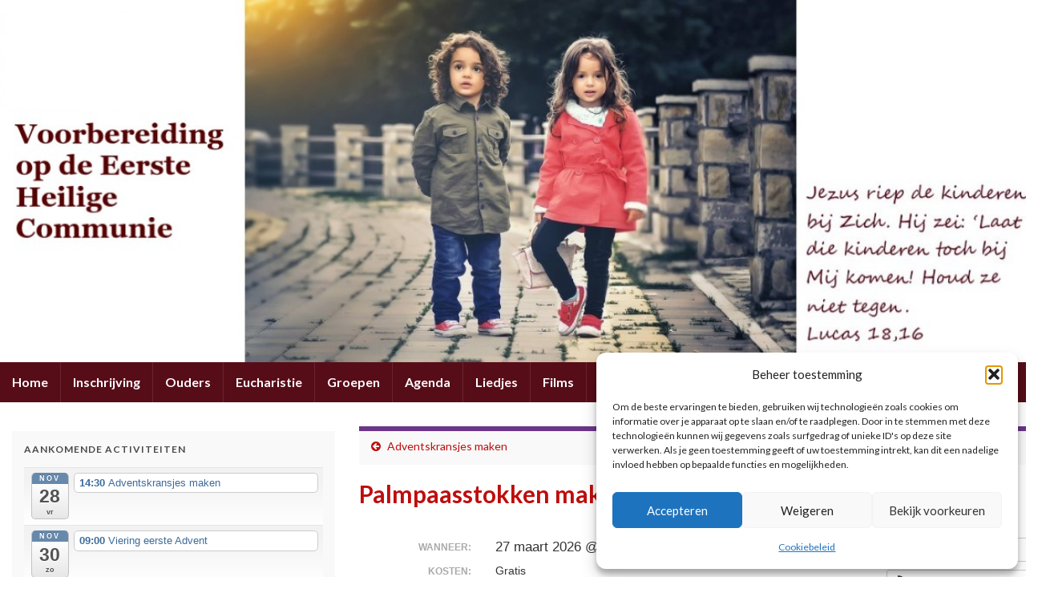

--- FILE ---
content_type: text/html; charset=UTF-8
request_url: https://communievught.nl/activiteit/inloopmiddag-palmpaastokken-2/?ai1ec=cat_ids~8
body_size: 95176
content:
<!DOCTYPE html><!--[if IE 7]>
<html class="ie ie7" lang="nl-NL" prefix="og: http://ogp.me/ns#">
<![endif]-->
<!--[if IE 8]>
<html class="ie ie8" lang="nl-NL" prefix="og: http://ogp.me/ns#">
<![endif]-->
<!--[if !(IE 7) & !(IE 8)]><!-->
<html lang="nl-NL" prefix="og: http://ogp.me/ns#">
<!--<![endif]-->
    <head>
        <meta charset="UTF-8">
        <meta http-equiv="X-UA-Compatible" content="IE=edge">
        <meta name="viewport" content="width=device-width, initial-scale=1">
        <title>Voorbereiding op de Eerste Heilige Communie</title>
<meta name='robots' content='max-image-preview:large' />
	<style>img:is([sizes="auto" i], [sizes^="auto," i]) { contain-intrinsic-size: 3000px 1500px }</style>
	<link rel="alternate" type="application/rss+xml" title="Voorbereiding op de Eerste Heilige Communie &raquo; feed" href="https://communievught.nl/feed/" />
<link rel="alternate" type="application/rss+xml" title="Voorbereiding op de Eerste Heilige Communie &raquo; reacties feed" href="https://communievught.nl/comments/feed/" />
<script type="text/javascript">
/* <![CDATA[ */
window._wpemojiSettings = {"baseUrl":"https:\/\/s.w.org\/images\/core\/emoji\/16.0.1\/72x72\/","ext":".png","svgUrl":"https:\/\/s.w.org\/images\/core\/emoji\/16.0.1\/svg\/","svgExt":".svg","source":{"concatemoji":"https:\/\/communievught.nl\/wp-includes\/js\/wp-emoji-release.min.js?ver=6.8.3"}};
/*! This file is auto-generated */
!function(s,n){var o,i,e;function c(e){try{var t={supportTests:e,timestamp:(new Date).valueOf()};sessionStorage.setItem(o,JSON.stringify(t))}catch(e){}}function p(e,t,n){e.clearRect(0,0,e.canvas.width,e.canvas.height),e.fillText(t,0,0);var t=new Uint32Array(e.getImageData(0,0,e.canvas.width,e.canvas.height).data),a=(e.clearRect(0,0,e.canvas.width,e.canvas.height),e.fillText(n,0,0),new Uint32Array(e.getImageData(0,0,e.canvas.width,e.canvas.height).data));return t.every(function(e,t){return e===a[t]})}function u(e,t){e.clearRect(0,0,e.canvas.width,e.canvas.height),e.fillText(t,0,0);for(var n=e.getImageData(16,16,1,1),a=0;a<n.data.length;a++)if(0!==n.data[a])return!1;return!0}function f(e,t,n,a){switch(t){case"flag":return n(e,"\ud83c\udff3\ufe0f\u200d\u26a7\ufe0f","\ud83c\udff3\ufe0f\u200b\u26a7\ufe0f")?!1:!n(e,"\ud83c\udde8\ud83c\uddf6","\ud83c\udde8\u200b\ud83c\uddf6")&&!n(e,"\ud83c\udff4\udb40\udc67\udb40\udc62\udb40\udc65\udb40\udc6e\udb40\udc67\udb40\udc7f","\ud83c\udff4\u200b\udb40\udc67\u200b\udb40\udc62\u200b\udb40\udc65\u200b\udb40\udc6e\u200b\udb40\udc67\u200b\udb40\udc7f");case"emoji":return!a(e,"\ud83e\udedf")}return!1}function g(e,t,n,a){var r="undefined"!=typeof WorkerGlobalScope&&self instanceof WorkerGlobalScope?new OffscreenCanvas(300,150):s.createElement("canvas"),o=r.getContext("2d",{willReadFrequently:!0}),i=(o.textBaseline="top",o.font="600 32px Arial",{});return e.forEach(function(e){i[e]=t(o,e,n,a)}),i}function t(e){var t=s.createElement("script");t.src=e,t.defer=!0,s.head.appendChild(t)}"undefined"!=typeof Promise&&(o="wpEmojiSettingsSupports",i=["flag","emoji"],n.supports={everything:!0,everythingExceptFlag:!0},e=new Promise(function(e){s.addEventListener("DOMContentLoaded",e,{once:!0})}),new Promise(function(t){var n=function(){try{var e=JSON.parse(sessionStorage.getItem(o));if("object"==typeof e&&"number"==typeof e.timestamp&&(new Date).valueOf()<e.timestamp+604800&&"object"==typeof e.supportTests)return e.supportTests}catch(e){}return null}();if(!n){if("undefined"!=typeof Worker&&"undefined"!=typeof OffscreenCanvas&&"undefined"!=typeof URL&&URL.createObjectURL&&"undefined"!=typeof Blob)try{var e="postMessage("+g.toString()+"("+[JSON.stringify(i),f.toString(),p.toString(),u.toString()].join(",")+"));",a=new Blob([e],{type:"text/javascript"}),r=new Worker(URL.createObjectURL(a),{name:"wpTestEmojiSupports"});return void(r.onmessage=function(e){c(n=e.data),r.terminate(),t(n)})}catch(e){}c(n=g(i,f,p,u))}t(n)}).then(function(e){for(var t in e)n.supports[t]=e[t],n.supports.everything=n.supports.everything&&n.supports[t],"flag"!==t&&(n.supports.everythingExceptFlag=n.supports.everythingExceptFlag&&n.supports[t]);n.supports.everythingExceptFlag=n.supports.everythingExceptFlag&&!n.supports.flag,n.DOMReady=!1,n.readyCallback=function(){n.DOMReady=!0}}).then(function(){return e}).then(function(){var e;n.supports.everything||(n.readyCallback(),(e=n.source||{}).concatemoji?t(e.concatemoji):e.wpemoji&&e.twemoji&&(t(e.twemoji),t(e.wpemoji)))}))}((window,document),window._wpemojiSettings);
/* ]]> */
</script>
<link rel='stylesheet' id='ai1ec_style-css' href='//communievught.nl/wp-content/plugins/all-in-one-event-calendar/public/themes-ai1ec/vortex/css/ai1ec_parsed_css.css?ver=3.0.0' type='text/css' media='all' />
<style id='wp-emoji-styles-inline-css' type='text/css'>

	img.wp-smiley, img.emoji {
		display: inline !important;
		border: none !important;
		box-shadow: none !important;
		height: 1em !important;
		width: 1em !important;
		margin: 0 0.07em !important;
		vertical-align: -0.1em !important;
		background: none !important;
		padding: 0 !important;
	}
</style>
<link rel='stylesheet' id='wp-block-library-css' href='https://communievught.nl/wp-includes/css/dist/block-library/style.min.css?ver=6.8.3' type='text/css' media='all' />
<style id='classic-theme-styles-inline-css' type='text/css'>
/*! This file is auto-generated */
.wp-block-button__link{color:#fff;background-color:#32373c;border-radius:9999px;box-shadow:none;text-decoration:none;padding:calc(.667em + 2px) calc(1.333em + 2px);font-size:1.125em}.wp-block-file__button{background:#32373c;color:#fff;text-decoration:none}
</style>
<style id='global-styles-inline-css' type='text/css'>
:root{--wp--preset--aspect-ratio--square: 1;--wp--preset--aspect-ratio--4-3: 4/3;--wp--preset--aspect-ratio--3-4: 3/4;--wp--preset--aspect-ratio--3-2: 3/2;--wp--preset--aspect-ratio--2-3: 2/3;--wp--preset--aspect-ratio--16-9: 16/9;--wp--preset--aspect-ratio--9-16: 9/16;--wp--preset--color--black: #000000;--wp--preset--color--cyan-bluish-gray: #abb8c3;--wp--preset--color--white: #ffffff;--wp--preset--color--pale-pink: #f78da7;--wp--preset--color--vivid-red: #cf2e2e;--wp--preset--color--luminous-vivid-orange: #ff6900;--wp--preset--color--luminous-vivid-amber: #fcb900;--wp--preset--color--light-green-cyan: #7bdcb5;--wp--preset--color--vivid-green-cyan: #00d084;--wp--preset--color--pale-cyan-blue: #8ed1fc;--wp--preset--color--vivid-cyan-blue: #0693e3;--wp--preset--color--vivid-purple: #9b51e0;--wp--preset--gradient--vivid-cyan-blue-to-vivid-purple: linear-gradient(135deg,rgba(6,147,227,1) 0%,rgb(155,81,224) 100%);--wp--preset--gradient--light-green-cyan-to-vivid-green-cyan: linear-gradient(135deg,rgb(122,220,180) 0%,rgb(0,208,130) 100%);--wp--preset--gradient--luminous-vivid-amber-to-luminous-vivid-orange: linear-gradient(135deg,rgba(252,185,0,1) 0%,rgba(255,105,0,1) 100%);--wp--preset--gradient--luminous-vivid-orange-to-vivid-red: linear-gradient(135deg,rgba(255,105,0,1) 0%,rgb(207,46,46) 100%);--wp--preset--gradient--very-light-gray-to-cyan-bluish-gray: linear-gradient(135deg,rgb(238,238,238) 0%,rgb(169,184,195) 100%);--wp--preset--gradient--cool-to-warm-spectrum: linear-gradient(135deg,rgb(74,234,220) 0%,rgb(151,120,209) 20%,rgb(207,42,186) 40%,rgb(238,44,130) 60%,rgb(251,105,98) 80%,rgb(254,248,76) 100%);--wp--preset--gradient--blush-light-purple: linear-gradient(135deg,rgb(255,206,236) 0%,rgb(152,150,240) 100%);--wp--preset--gradient--blush-bordeaux: linear-gradient(135deg,rgb(254,205,165) 0%,rgb(254,45,45) 50%,rgb(107,0,62) 100%);--wp--preset--gradient--luminous-dusk: linear-gradient(135deg,rgb(255,203,112) 0%,rgb(199,81,192) 50%,rgb(65,88,208) 100%);--wp--preset--gradient--pale-ocean: linear-gradient(135deg,rgb(255,245,203) 0%,rgb(182,227,212) 50%,rgb(51,167,181) 100%);--wp--preset--gradient--electric-grass: linear-gradient(135deg,rgb(202,248,128) 0%,rgb(113,206,126) 100%);--wp--preset--gradient--midnight: linear-gradient(135deg,rgb(2,3,129) 0%,rgb(40,116,252) 100%);--wp--preset--font-size--small: 14px;--wp--preset--font-size--medium: 20px;--wp--preset--font-size--large: 20px;--wp--preset--font-size--x-large: 42px;--wp--preset--font-size--tiny: 10px;--wp--preset--font-size--regular: 16px;--wp--preset--font-size--larger: 26px;--wp--preset--spacing--20: 0.44rem;--wp--preset--spacing--30: 0.67rem;--wp--preset--spacing--40: 1rem;--wp--preset--spacing--50: 1.5rem;--wp--preset--spacing--60: 2.25rem;--wp--preset--spacing--70: 3.38rem;--wp--preset--spacing--80: 5.06rem;--wp--preset--shadow--natural: 6px 6px 9px rgba(0, 0, 0, 0.2);--wp--preset--shadow--deep: 12px 12px 50px rgba(0, 0, 0, 0.4);--wp--preset--shadow--sharp: 6px 6px 0px rgba(0, 0, 0, 0.2);--wp--preset--shadow--outlined: 6px 6px 0px -3px rgba(255, 255, 255, 1), 6px 6px rgba(0, 0, 0, 1);--wp--preset--shadow--crisp: 6px 6px 0px rgba(0, 0, 0, 1);}:where(.is-layout-flex){gap: 0.5em;}:where(.is-layout-grid){gap: 0.5em;}body .is-layout-flex{display: flex;}.is-layout-flex{flex-wrap: wrap;align-items: center;}.is-layout-flex > :is(*, div){margin: 0;}body .is-layout-grid{display: grid;}.is-layout-grid > :is(*, div){margin: 0;}:where(.wp-block-columns.is-layout-flex){gap: 2em;}:where(.wp-block-columns.is-layout-grid){gap: 2em;}:where(.wp-block-post-template.is-layout-flex){gap: 1.25em;}:where(.wp-block-post-template.is-layout-grid){gap: 1.25em;}.has-black-color{color: var(--wp--preset--color--black) !important;}.has-cyan-bluish-gray-color{color: var(--wp--preset--color--cyan-bluish-gray) !important;}.has-white-color{color: var(--wp--preset--color--white) !important;}.has-pale-pink-color{color: var(--wp--preset--color--pale-pink) !important;}.has-vivid-red-color{color: var(--wp--preset--color--vivid-red) !important;}.has-luminous-vivid-orange-color{color: var(--wp--preset--color--luminous-vivid-orange) !important;}.has-luminous-vivid-amber-color{color: var(--wp--preset--color--luminous-vivid-amber) !important;}.has-light-green-cyan-color{color: var(--wp--preset--color--light-green-cyan) !important;}.has-vivid-green-cyan-color{color: var(--wp--preset--color--vivid-green-cyan) !important;}.has-pale-cyan-blue-color{color: var(--wp--preset--color--pale-cyan-blue) !important;}.has-vivid-cyan-blue-color{color: var(--wp--preset--color--vivid-cyan-blue) !important;}.has-vivid-purple-color{color: var(--wp--preset--color--vivid-purple) !important;}.has-black-background-color{background-color: var(--wp--preset--color--black) !important;}.has-cyan-bluish-gray-background-color{background-color: var(--wp--preset--color--cyan-bluish-gray) !important;}.has-white-background-color{background-color: var(--wp--preset--color--white) !important;}.has-pale-pink-background-color{background-color: var(--wp--preset--color--pale-pink) !important;}.has-vivid-red-background-color{background-color: var(--wp--preset--color--vivid-red) !important;}.has-luminous-vivid-orange-background-color{background-color: var(--wp--preset--color--luminous-vivid-orange) !important;}.has-luminous-vivid-amber-background-color{background-color: var(--wp--preset--color--luminous-vivid-amber) !important;}.has-light-green-cyan-background-color{background-color: var(--wp--preset--color--light-green-cyan) !important;}.has-vivid-green-cyan-background-color{background-color: var(--wp--preset--color--vivid-green-cyan) !important;}.has-pale-cyan-blue-background-color{background-color: var(--wp--preset--color--pale-cyan-blue) !important;}.has-vivid-cyan-blue-background-color{background-color: var(--wp--preset--color--vivid-cyan-blue) !important;}.has-vivid-purple-background-color{background-color: var(--wp--preset--color--vivid-purple) !important;}.has-black-border-color{border-color: var(--wp--preset--color--black) !important;}.has-cyan-bluish-gray-border-color{border-color: var(--wp--preset--color--cyan-bluish-gray) !important;}.has-white-border-color{border-color: var(--wp--preset--color--white) !important;}.has-pale-pink-border-color{border-color: var(--wp--preset--color--pale-pink) !important;}.has-vivid-red-border-color{border-color: var(--wp--preset--color--vivid-red) !important;}.has-luminous-vivid-orange-border-color{border-color: var(--wp--preset--color--luminous-vivid-orange) !important;}.has-luminous-vivid-amber-border-color{border-color: var(--wp--preset--color--luminous-vivid-amber) !important;}.has-light-green-cyan-border-color{border-color: var(--wp--preset--color--light-green-cyan) !important;}.has-vivid-green-cyan-border-color{border-color: var(--wp--preset--color--vivid-green-cyan) !important;}.has-pale-cyan-blue-border-color{border-color: var(--wp--preset--color--pale-cyan-blue) !important;}.has-vivid-cyan-blue-border-color{border-color: var(--wp--preset--color--vivid-cyan-blue) !important;}.has-vivid-purple-border-color{border-color: var(--wp--preset--color--vivid-purple) !important;}.has-vivid-cyan-blue-to-vivid-purple-gradient-background{background: var(--wp--preset--gradient--vivid-cyan-blue-to-vivid-purple) !important;}.has-light-green-cyan-to-vivid-green-cyan-gradient-background{background: var(--wp--preset--gradient--light-green-cyan-to-vivid-green-cyan) !important;}.has-luminous-vivid-amber-to-luminous-vivid-orange-gradient-background{background: var(--wp--preset--gradient--luminous-vivid-amber-to-luminous-vivid-orange) !important;}.has-luminous-vivid-orange-to-vivid-red-gradient-background{background: var(--wp--preset--gradient--luminous-vivid-orange-to-vivid-red) !important;}.has-very-light-gray-to-cyan-bluish-gray-gradient-background{background: var(--wp--preset--gradient--very-light-gray-to-cyan-bluish-gray) !important;}.has-cool-to-warm-spectrum-gradient-background{background: var(--wp--preset--gradient--cool-to-warm-spectrum) !important;}.has-blush-light-purple-gradient-background{background: var(--wp--preset--gradient--blush-light-purple) !important;}.has-blush-bordeaux-gradient-background{background: var(--wp--preset--gradient--blush-bordeaux) !important;}.has-luminous-dusk-gradient-background{background: var(--wp--preset--gradient--luminous-dusk) !important;}.has-pale-ocean-gradient-background{background: var(--wp--preset--gradient--pale-ocean) !important;}.has-electric-grass-gradient-background{background: var(--wp--preset--gradient--electric-grass) !important;}.has-midnight-gradient-background{background: var(--wp--preset--gradient--midnight) !important;}.has-small-font-size{font-size: var(--wp--preset--font-size--small) !important;}.has-medium-font-size{font-size: var(--wp--preset--font-size--medium) !important;}.has-large-font-size{font-size: var(--wp--preset--font-size--large) !important;}.has-x-large-font-size{font-size: var(--wp--preset--font-size--x-large) !important;}
:where(.wp-block-post-template.is-layout-flex){gap: 1.25em;}:where(.wp-block-post-template.is-layout-grid){gap: 1.25em;}
:where(.wp-block-columns.is-layout-flex){gap: 2em;}:where(.wp-block-columns.is-layout-grid){gap: 2em;}
:root :where(.wp-block-pullquote){font-size: 1.5em;line-height: 1.6;}
</style>
<link rel='stylesheet' id='cpsh-shortcodes-css' href='https://communievught.nl/wp-content/plugins/column-shortcodes//assets/css/shortcodes.css?ver=1.0.1' type='text/css' media='all' />
<link rel='stylesheet' id='events-manager-css' href='https://communievught.nl/wp-content/plugins/events-manager/includes/css/events-manager.min.css?ver=7.2.2.1' type='text/css' media='all' />
<link rel='stylesheet' id='events-manager-pro-css' href='https://communievught.nl/wp-content/plugins/events-manager-pro/includes/css/events-manager-pro.css?ver=3.7.2.2' type='text/css' media='all' />
<link rel='stylesheet' id='cmplz-general-css' href='https://communievught.nl/wp-content/plugins/complianz-gdpr/assets/css/cookieblocker.min.css?ver=1762367633' type='text/css' media='all' />
<link rel='stylesheet' id='bootstrap-css' href='https://communievught.nl/wp-content/themes/graphene/bootstrap/css/bootstrap.min.css?ver=6.8.3' type='text/css' media='all' />
<link rel='stylesheet' id='font-awesome-css' href='https://communievught.nl/wp-content/themes/graphene/fonts/font-awesome/css/font-awesome.min.css?ver=6.8.3' type='text/css' media='all' />
<link rel='stylesheet' id='graphene-css' href='https://communievught.nl/wp-content/themes/graphene/style.css?ver=2.9.4' type='text/css' media='screen' />
<link rel='stylesheet' id='graphene-responsive-css' href='https://communievught.nl/wp-content/themes/graphene/responsive.css?ver=2.9.4' type='text/css' media='all' />
<link rel='stylesheet' id='graphene-blocks-css' href='https://communievught.nl/wp-content/themes/graphene/blocks.css?ver=2.9.4' type='text/css' media='all' />
<script type="text/javascript" src="https://communievught.nl/?ai1ec_render_js=event.js&amp;is_backend=false&amp;ver=3.0.0" id="ai1ec_requirejs-js"></script>
<script type="text/javascript" src="https://communievught.nl/wp-includes/js/jquery/jquery.min.js?ver=3.7.1" id="jquery-core-js"></script>
<script type="text/javascript" src="https://communievught.nl/wp-includes/js/jquery/jquery-migrate.min.js?ver=3.4.1" id="jquery-migrate-js"></script>
<script type="text/javascript" src="https://communievught.nl/wp-includes/js/jquery/ui/core.min.js?ver=1.13.3" id="jquery-ui-core-js"></script>
<script type="text/javascript" src="https://communievught.nl/wp-includes/js/jquery/ui/mouse.min.js?ver=1.13.3" id="jquery-ui-mouse-js"></script>
<script type="text/javascript" src="https://communievught.nl/wp-includes/js/jquery/ui/sortable.min.js?ver=1.13.3" id="jquery-ui-sortable-js"></script>
<script type="text/javascript" src="https://communievught.nl/wp-includes/js/jquery/ui/datepicker.min.js?ver=1.13.3" id="jquery-ui-datepicker-js"></script>
<script type="text/javascript" id="jquery-ui-datepicker-js-after">
/* <![CDATA[ */
jQuery(function(jQuery){jQuery.datepicker.setDefaults({"closeText":"Sluiten","currentText":"Vandaag","monthNames":["januari","februari","maart","april","mei","juni","juli","augustus","september","oktober","november","december"],"monthNamesShort":["jan","feb","mrt","apr","mei","jun","jul","aug","sep","okt","nov","dec"],"nextText":"Volgende","prevText":"Vorige","dayNames":["zondag","maandag","dinsdag","woensdag","donderdag","vrijdag","zaterdag"],"dayNamesShort":["zo","ma","di","wo","do","vr","za"],"dayNamesMin":["Z","M","D","W","D","V","Z"],"dateFormat":"d MM yy","firstDay":0,"isRTL":false});});
/* ]]> */
</script>
<script type="text/javascript" src="https://communievught.nl/wp-includes/js/jquery/ui/resizable.min.js?ver=1.13.3" id="jquery-ui-resizable-js"></script>
<script type="text/javascript" src="https://communievught.nl/wp-includes/js/jquery/ui/draggable.min.js?ver=1.13.3" id="jquery-ui-draggable-js"></script>
<script type="text/javascript" src="https://communievught.nl/wp-includes/js/jquery/ui/controlgroup.min.js?ver=1.13.3" id="jquery-ui-controlgroup-js"></script>
<script type="text/javascript" src="https://communievught.nl/wp-includes/js/jquery/ui/checkboxradio.min.js?ver=1.13.3" id="jquery-ui-checkboxradio-js"></script>
<script type="text/javascript" src="https://communievught.nl/wp-includes/js/jquery/ui/button.min.js?ver=1.13.3" id="jquery-ui-button-js"></script>
<script type="text/javascript" src="https://communievught.nl/wp-includes/js/jquery/ui/dialog.min.js?ver=1.13.3" id="jquery-ui-dialog-js"></script>
<script type="text/javascript" id="events-manager-js-extra">
/* <![CDATA[ */
var EM = {"ajaxurl":"https:\/\/communievught.nl\/wp-admin\/admin-ajax.php","locationajaxurl":"https:\/\/communievught.nl\/wp-admin\/admin-ajax.php?action=locations_search","firstDay":"0","locale":"nl","dateFormat":"yy-mm-dd","ui_css":"https:\/\/communievught.nl\/wp-content\/plugins\/events-manager\/includes\/css\/jquery-ui\/build.min.css","show24hours":"1","is_ssl":"1","autocomplete_limit":"10","calendar":{"breakpoints":{"small":560,"medium":908,"large":false}},"phone":"","datepicker":{"format":"d\/m\/Y","locale":"nl"},"search":{"breakpoints":{"small":650,"medium":850,"full":false}},"url":"https:\/\/communievught.nl\/wp-content\/plugins\/events-manager","assets":{"input.em-uploader":{"js":{"em-uploader":{"url":"https:\/\/communievught.nl\/wp-content\/plugins\/events-manager\/includes\/js\/em-uploader.js?v=7.2.2.1","event":"em_uploader_ready"}}},".em-event-editor":{"js":{"event-editor":{"url":"https:\/\/communievught.nl\/wp-content\/plugins\/events-manager\/includes\/js\/events-manager-event-editor.js?v=7.2.2.1","event":"em_event_editor_ready"}},"css":{"event-editor":"https:\/\/communievught.nl\/wp-content\/plugins\/events-manager\/includes\/css\/events-manager-event-editor.min.css?v=7.2.2.1"}},".em-recurrence-sets, .em-timezone":{"js":{"luxon":{"url":"luxon\/luxon.js?v=7.2.2.1","event":"em_luxon_ready"}}},".em-booking-form, #em-booking-form, .em-booking-recurring, .em-event-booking-form":{"js":{"attendee-forms":{"url":"https:\/\/communievught.nl\/wp-content\/plugins\/events-manager-pro\/add-ons\/bookings-form\/attendee-forms.js?v=3.7.2.2","requires":"em-bookings"},"em-bookings":{"url":"https:\/\/communievught.nl\/wp-content\/plugins\/events-manager\/includes\/js\/bookingsform.js?v=7.2.2.1","event":"em_booking_form_js_loaded"}}},"#em-opt-archetypes":{"js":{"archetypes":"https:\/\/communievught.nl\/wp-content\/plugins\/events-manager\/includes\/js\/admin-archetype-editor.js?v=7.2.2.1","archetypes_ms":"https:\/\/communievught.nl\/wp-content\/plugins\/events-manager\/includes\/js\/admin-archetypes.js?v=7.2.2.1","qs":"qs\/qs.js?v=7.2.2.1"}}},"cached":"","bookingInProgress":"Wacht tot de reservering verstuurd is.","tickets_save":"Ticket opslaan","bookingajaxurl":"https:\/\/communievught.nl\/wp-admin\/admin-ajax.php","bookings_export_save":"Exporteer boekingen","bookings_settings_save":"Instellingen opslaan","booking_delete":"Weet je zeker dat je dit wilt verwijderen?","booking_offset":"30","bookings":{"submit_button":{"text":{"default":"Aanmelding versturen","free":"Aanmelding versturen","payment":"Aanmelding versturen","processing":"Processing ..."}},"update_listener":""},"bb_full":"Deze groep is vol","bb_book":"Reserveer nu","bb_booking":"Reserveren...","bb_booked":"Aanmelding verstuurd","bb_error":"Aanmeldingsfout. Opnieuw proberen?","bb_cancel":"Annuleren","bb_canceling":"Bezig met annuleren...","bb_cancelled":"Geannuleerd","bb_cancel_error":"Geannuleerd Error. Opnieuw proberen?","txt_search":"Zoeken","txt_searching":"Bezig met zoeken...","txt_loading":"Aan het laden...","cache":"","api_nonce":"c0e574a972"};
/* ]]> */
</script>
<script type="text/javascript" src="https://communievught.nl/wp-content/plugins/events-manager/includes/js/events-manager.js?ver=7.2.2.1" id="events-manager-js"></script>
<script type="text/javascript" src="https://communievught.nl/wp-content/plugins/events-manager/includes/external/flatpickr/l10n/nl.js?ver=7.2.2.1" id="em-flatpickr-localization-js"></script>
<script type="text/javascript" src="https://communievught.nl/wp-content/plugins/events-manager-pro/includes/js/events-manager-pro.js?ver=3.7.2.2" id="events-manager-pro-js"></script>
<script defer type="text/javascript" src="https://communievught.nl/wp-content/themes/graphene/bootstrap/js/bootstrap.min.js?ver=2.9.4" id="bootstrap-js"></script>
<script defer type="text/javascript" src="https://communievught.nl/wp-content/themes/graphene/js/bootstrap-hover-dropdown/bootstrap-hover-dropdown.min.js?ver=2.9.4" id="bootstrap-hover-dropdown-js"></script>
<script defer type="text/javascript" src="https://communievught.nl/wp-content/themes/graphene/js/bootstrap-submenu/bootstrap-submenu.min.js?ver=2.9.4" id="bootstrap-submenu-js"></script>
<script defer type="text/javascript" src="https://communievught.nl/wp-content/themes/graphene/js/jquery.infinitescroll.min.js?ver=2.9.4" id="infinite-scroll-js"></script>
<script type="text/javascript" id="graphene-js-extra">
/* <![CDATA[ */
var grapheneJS = {"siteurl":"https:\/\/communievught.nl","ajaxurl":"https:\/\/communievught.nl\/wp-admin\/admin-ajax.php","templateUrl":"https:\/\/communievught.nl\/wp-content\/themes\/graphene","isSingular":"1","enableStickyMenu":"","shouldShowComments":"1","commentsOrder":"newest","sliderDisable":"1","sliderInterval":"7000","infScrollBtnLbl":"Meer laden","infScrollOn":"","infScrollCommentsOn":"","totalPosts":"1","postsPerPage":"10","isPageNavi":"","infScrollMsgText":"Bezig met ophalen window.grapheneInfScrollItemsPerPage van window.grapheneInfScrollItemsLeft resterende onderdelen ...","infScrollMsgTextPlural":"Bezig met ophalen window.grapheneInfScrollItemsPerPage van window.grapheneInfScrollItemsLeft resterende onderdelen ...","infScrollFinishedText":"Alles geladen!","commentsPerPage":"50","totalComments":"0","infScrollCommentsMsg":"Ophalen window.grapheneInfScrollCommentsPerPage van window.grapheneInfScrollCommentsLeft resterende reacties...","infScrollCommentsMsgPlural":"Ophalen window.grapheneInfScrollCommentsPerPage van window.grapheneInfScrollCommentsLeft resterende reacties...","infScrollCommentsFinishedMsg":"Alle reacties geladen!","disableLiveSearch":"1","txtNoResult":"Geen resultaten gevonden.","isMasonry":""};
/* ]]> */
</script>
<script defer type="text/javascript" src="https://communievught.nl/wp-content/themes/graphene/js/graphene.js?ver=2.9.4" id="graphene-js"></script>
<link rel="https://api.w.org/" href="https://communievught.nl/wp-json/" /><link rel="EditURI" type="application/rsd+xml" title="RSD" href="https://communievught.nl/xmlrpc.php?rsd" />
<meta name="generator" content="WordPress 6.8.3" />
<link rel="canonical" href="https://communievught.nl/activiteit/inloopmiddag-palmpaastokken-2/" />
<link rel='shortlink' href='https://communievught.nl/?p=776' />
<link rel="alternate" title="oEmbed (JSON)" type="application/json+oembed" href="https://communievught.nl/wp-json/oembed/1.0/embed?url=https%3A%2F%2Fcommunievught.nl%2Factiviteit%2Finloopmiddag-palmpaastokken-2%2F" />
<link rel="alternate" title="oEmbed (XML)" type="text/xml+oembed" href="https://communievught.nl/wp-json/oembed/1.0/embed?url=https%3A%2F%2Fcommunievught.nl%2Factiviteit%2Finloopmiddag-palmpaastokken-2%2F&#038;format=xml" />
<meta property="og:url" content="https://communievught.nl/activiteit/inloopmiddag-palmpaastokken-2/?ai1ec=cat_ids%7E8" />
<meta property="og:title" content="Palmpaasstokken maken (2026-03-27)" />
<meta property="og:type" content="article" />
<meta property="og:description" content="Alle communicanten en broertjes/zusjes/vriendjes/vriendinnetjes zijn welkom op deze inloopmiddag (op vrijdag) begeleid door een ouder/verzorger. Neem graag zelf een (stevig) getimmerd kruis mee van 50 bij 70 cm en 12 kleine paaseitjes. Er is ongeveer een half uurtje tijd nodig om samen met je kind(e" />
<meta property="og:image" content="" />
<meta name="twitter:card" content="summary" />
<meta name="twitter:title" content="Palmpaasstokken maken (2026-03-27)" />
<meta name="twitter:description" content="Alle communicanten en broertjes/zusjes/vriendjes/vriendinnetjes zijn welkom op deze inloopmiddag (op vrijdag) begeleid door een ouder/verzorger. Neem graag zelf een (stevig) getimmerd kruis mee van 50 bij 70 cm en 12 kleine paaseitjes. Er is ongeveer een half uurtje tijd nodig om samen met je kind(e" />
<meta name="twitter:image" content="" />
<style type="text/css">
			.aiovg-player {
				display: block;
				position: relative;
				padding-bottom: 56.25%;
				width: 100%;
				height: 0;	
				overflow: hidden;
			}
			
			.aiovg-player iframe,
			.aiovg-player .video-js,
			.aiovg-player .plyr {
				--plyr-color-main: #00b2ff;
				position: absolute;
				inset: 0;	
				margin: 0;
				padding: 0;
				width: 100%;
				height: 100%;
			}
		</style>			<style>.cmplz-hidden {
					display: none !important;
				}</style>		<style type="text/css">
			.em-coupon-message { display:inline-block; margin:5px 0 0; }
			.em-coupon-success { color:green; }
			.em-coupon-error { color:red; }
			.em-cart-coupons-form .em-coupon-message{ margin:0 20px 0 0; }
			.em-coupon-error .em-icon {
				background-color: red;
				-webkit-mask-image: var(--icon-cross-circle);
				mask-image: var(--icon-cross-circle);
			}
			.em-coupon-success .em-icon {
				background-color: green;
				-webkit-mask-image: var(--icon-checkmark-circle);
				mask-image: var(--icon-checkmark-circle);
			}
			.em-coupon-code.loading {
				background: var(--icon-spinner) calc(100% - 10px) 50% no-repeat;
				background-size: 20px;
			}
		</style>
				<script>
		   WebFontConfig = {
		      google: { 
		      	families: ["Lato:400,400i,700,700i&display=swap"]		      }
		   };

		   (function(d) {
		      var wf = d.createElement('script'), s = d.scripts[0];
		      wf.src = 'https://ajax.googleapis.com/ajax/libs/webfont/1.6.26/webfont.js';
		      wf.async = true;
		      s.parentNode.insertBefore(wf, s);
		   })(document);
		</script>
	<style type="text/css">
.navbar {background: #570D18} @media only screen and (max-width: 768px){ #mega-menu-wrap-Header-Menu .mega-menu-toggle + #mega-menu-Header-Menu {background: #570D18} }.post-title, .post-title a, .post-title a:hover, .post-title a:visited {color: #bf0d0d}a, .post .date .day, .pagination>li>a, .pagination>li>a:hover, .pagination>li>span, #comments > h4.current a, #comments > h4.current a .fa, .post-nav-top p, .post-nav-top a, .autocomplete-suggestions strong {color: #bf0d0d}a:focus, a:hover, .post-nav-top a:hover {color: #bf0d0d}.sidebar .sidebar-wrap {background-color: #f9f9f9; border-color: #ffffff}.btn, .btn:focus, .btn:hover, .btn a, .Button, .colour-preview .button, input[type="submit"], button[type="submit"], #commentform #submit, .wpsc_buy_button, #back-to-top, .wp-block-button .wp-block-button__link:not(.has-background) {background: #bf0d0d; color: #ffffff} .wp-block-button.is-style-outline .wp-block-button__link {background:transparent; border-color: #bf0d0d}.btn.btn-outline, .btn.btn-outline:hover {color: #bf0d0d;border-color: #bf0d0d}body{background-image:none}.header_title, .header_title a, .header_title a:visited, .header_title a:hover, .header_desc {color:#blank}.carousel, .carousel .item{height:400px}@media (max-width: 991px) {.carousel, .carousel .item{height:250px}}#header{max-height:487px}.post-title, .post-title a, .post-title a:hover, .post-title a:visited{ color: #bf0d0d }@media (min-width: 1200px) {.container {width:1300px}}
</style>
		<script type="application/ld+json">{"@context":"http:\/\/schema.org","@type":"Article","mainEntityOfPage":"https:\/\/communievught.nl\/activiteit\/inloopmiddag-palmpaastokken-2\/","publisher":{"@type":"Organization","name":"Voorbereiding op de Eerste Heilige Communie"},"headline":"Palmpaasstokken maken","datePublished":"2016-08-31T13:23:01+00:00","dateModified":"2025-08-11T21:59:53+00:00","description":"Alle communicanten en broertjes\/zusjes\/vriendjes\/vriendinnetjes zijn welkom op deze inloopmiddag (op vrijdag) begeleid door een ouder\/verzorger. Neem graag zelf een (stevig) getimmerd kruis mee van 50 bij 70 cm en 12 kleine paaseitjes. Er is ongeveer een half uurtje tijd nodig om samen met je kind(eren) de Palmpaasstok\u00a0 te knutselen. Het is een vrije inloop tussen ...","author":{"@type":"Person","name":"Anneke Engelen"}}</script>
	<style type="text/css" id="custom-background-css">
body.custom-background { background-color: #ffffff; background-image: url("https://communievught.nl/wp-content/themes/graphene/images/bg.jpg"); background-position: center top; background-size: contain; background-repeat: no-repeat; background-attachment: scroll; }
</style>
	<meta property="og:type" content="article" />
<meta property="og:title" content="Palmpaasstokken maken" />
<meta property="og:url" content="https://communievught.nl/activiteit/inloopmiddag-palmpaastokken-2/" />
<meta property="og:site_name" content="Voorbereiding op de Eerste Heilige Communie" />
<meta property="og:description" content="Alle communicanten en broertjes/zusjes/vriendjes/vriendinnetjes zijn welkom op deze inloopmiddag (op vrijdag) begeleid door een ouder/verzorger. Neem graag zelf een (stevig) getimmerd kruis mee van 50 bij 70 cm en 12 kleine paaseitjes. Er is ongeveer een half uurtje tijd nodig om samen met je kind(eren) de Palmpaasstok  te knutselen. Het is een vrije inloop tussen ..." />
<meta property="og:updated_time" content="2025-08-11T21:59:53+00:00" />
<meta property="article:modified_time" content="2025-08-11T21:59:53+00:00" />
<meta property="article:published_time" content="2016-08-31T13:23:01+00:00" />
		<style type="text/css" id="wp-custom-css">
			
.page .post-title {
   display: none;
}
#developer {display:none;
}
.block-button, .block-button:visited, .Button, .button, input[type="submit"], button, #commentform #submit, .wpsc_buy_button
{
box-shadow: none;
}
.entry-content, .entry-content p, .slider_post_entry p, .entry-content ul, .entry-content ol, .comment-entry ol{
   line-height: 22px;
}
.fc-day-grid-event .fc-content {
	white-space: normal!important;
}		</style>
		    </head>
    <body data-cmplz=1 class="wp-singular ai1ec_event-template-default single single-ai1ec_event postid-776 custom-background wp-embed-responsive wp-theme-graphene layout-boxed two_col_right two-columns singular">
        
        <div class="container boxed-wrapper">
            
            

            <div id="header" class="row">

                <img src="https://communievught.nl/wp-content/uploads/2019/08/adorable-baby-beautiful-1200x417-1.jpg" alt="Voorbereiding op de Eerste Heilige Communie" title="Voorbereiding op de Eerste Heilige Communie" width="1200" height="417" />                
                                                                </div>


                        <nav class="navbar row navbar-inverse">

                <div class="navbar-header align-center">
                		                    <button type="button" class="navbar-toggle collapsed" data-toggle="collapse" data-target="#header-menu-wrap, #secondary-menu-wrap">
	                        <span class="sr-only">Toggle navigatie</span>
	                        <span class="icon-bar"></span>
	                        <span class="icon-bar"></span>
	                        <span class="icon-bar"></span>
	                    </button>
                	                    
                    
                                            <p class="header_title mobile-only">
                            <a href="https://communievught.nl" title="Ga terug naar de voorpagina">                                Voorbereiding op de Eerste Heilige Communie                            </a>                        </p>
                    
                                            
                                    </div>

                                    <div class="collapse navbar-collapse" id="header-menu-wrap">

            			<ul id="header-menu" class="nav navbar-nav flip"><li id="menu-item-28" class="menu-item menu-item-type-post_type menu-item-object-page menu-item-home menu-item-28"><a href="https://communievught.nl/">Home</a></li>
<li id="menu-item-284" class="menu-item menu-item-type-post_type menu-item-object-page menu-item-284"><a href="https://communievught.nl/inschrijving/">Inschrijving</a></li>
<li id="menu-item-242" class="menu-item menu-item-type-post_type menu-item-object-page menu-item-242"><a href="https://communievught.nl/ouders/">Ouders</a></li>
<li id="menu-item-250" class="menu-item menu-item-type-post_type menu-item-object-page menu-item-250"><a href="https://communievught.nl/eucharistie/">Eucharistie</a></li>
<li id="menu-item-19" class="menu-item menu-item-type-post_type menu-item-object-page menu-item-19"><a href="https://communievught.nl/groepen/">Groepen</a></li>
<li id="menu-item-69" class="menu-item menu-item-type-post_type menu-item-object-page menu-item-69"><a href="https://communievught.nl/agenda/">Agenda</a></li>
<li id="menu-item-274" class="menu-item menu-item-type-post_type menu-item-object-page menu-item-274"><a href="https://communievught.nl/liedjes/">Liedjes</a></li>
<li id="menu-item-273" class="menu-item menu-item-type-post_type menu-item-object-page menu-item-273"><a href="https://communievught.nl/films/">Films</a></li>
<li id="menu-item-17" class="menu-item menu-item-type-post_type menu-item-object-page menu-item-17"><a href="https://communievught.nl/de-parochie/">De Parochie</a></li>
<li id="menu-item-16" class="menu-item menu-item-type-post_type menu-item-object-page menu-item-16"><a href="https://communievught.nl/contact/">Contact</a></li>
</ul>                        
            			                        
                                            </div>
                
                                    
                            </nav>

            
            <div id="content" class="clearfix hfeed row">
                
                    
                                        
                    <div id="content-main" class="clearfix content-main col-md-8 col-md-push-4">
                    
	
		<div class="post-nav post-nav-top clearfix">
			<p class="previous col-sm-6"><i class="fa fa-arrow-circle-left"></i> <a href="https://communievught.nl/activiteit/inloopmiddag-adventskransjes/" rel="prev">Adventskransjes maken</a></p>			<p class="next-post col-sm-6"><a href="https://communievught.nl/activiteit/viering-veertigdagentijd/" rel="next">Aswoensdag start Veertigdagentijd</a> <i class="fa fa-arrow-circle-right"></i></p>					</div>
		        
<div id="post-776" class="clearfix post post-776 ai1ec_event type-ai1ec_event status-publish hentry events_categories-kinderen events_categories-ouders nodate item-wrap">
		
	<div class="entry clearfix">
    	
                        
		        <h1 class="post-title entry-title">
			Palmpaasstokken maken			        </h1>
		
		
				
				<div class="entry-content clearfix">
							
										
						<div class="timely ai1ec-single-event
	ai1ec-event-id-776
	ai1ec-event-instance-id-646
		">

<a id="ai1ec-event"></a>

<div class="ai1ec-actions">
	<div class="ai1ec-btn-group-vertical ai1ec-clearfix">
		<a class="ai1ec-calendar-link ai1ec-btn ai1ec-btn-default ai1ec-btn-sm
        ai1ec-tooltip-trigger "
    href="?ai1ec="
    
    data-placement="left"
    title="Bekijk alle activiteiten">
    <i class="ai1ec-fa ai1ec-fa-calendar ai1ec-fa-fw"></i>
    <span class="ai1ec-hidden-xs">Calendar</span>
</a>
	</div>

	<div class="ai1ec-btn-group-vertical ai1ec-clearfix">
							<div class="ai1ec-subscribe-dropdown ai1ec-dropdown ai1ec-btn
	ai1ec-btn-default ai1ec-btn-sm">
	<span role="button" class="ai1ec-dropdown-toggle ai1ec-subscribe"
			data-toggle="ai1ec-dropdown">
		<i class="ai1ec-fa ai1ec-icon-rss ai1ec-fa-lg ai1ec-fa-fw"></i>
		<span class="ai1ec-hidden-xs">
							Voeg toe aan kalender
						<span class="ai1ec-caret"></span>
		</span>
	</span>
			<ul class="ai1ec-dropdown-menu ai1ec-pull-right" role="menu">
		<li>
			<a class="ai1ec-tooltip-trigger ai1ec-tooltip-auto" target="_blank"
				data-placement="left" title="Kopieer deze URL voor je eigen Timely kalender of klik om aan je RTF kalender toe te voegen."
				href="http&#x3A;&#x2F;&#x2F;communievught.nl&#x2F;&#x3F;plugin&#x3D;all-in-one-event-calendar&amp;controller&#x3D;ai1ec_exporter_controller&amp;action&#x3D;export_events&amp;ai1ec_post_ids&#x3D;776">
				<i class="ai1ec-fa ai1ec-fa-lg ai1ec-fa-fw ai1ec-icon-timely"></i>
				Voeg toe aan Timely Kalender
			</a>
		</li>
		<li>
			<a class="ai1ec-tooltip-trigger ai1ec-tooltip-auto" target="_blank"
			  data-placement="left" title="Neem een abonnement op deze kalender in je Google kalender"
			  href="https://www.google.com/calendar/render?cid=http&#x25;3A&#x25;2F&#x25;2Fcommunievught.nl&#x25;2F&#x25;3Fplugin&#x25;3Dall-in-one-event-calendar&#x25;26controller&#x25;3Dai1ec_exporter_controller&#x25;26action&#x25;3Dexport_events&#x25;26ai1ec_post_ids&#x25;3D776&#x25;26no_html&#x25;3Dtrue&#x25;26&#x25;26">
				<i class="ai1ec-fa ai1ec-icon-google ai1ec-fa-lg ai1ec-fa-fw"></i>
				Voeg toe aan Google
			</a>
		</li>
		<li>
			<a class="ai1ec-tooltip-trigger ai1ec-tooltip-auto" target="_blank"
			  data-placement="left" title="Neem een abonnement op deze kalender in MS Outlook"
			  href="webcal&#x3A;&#x2F;&#x2F;communievught.nl&#x2F;&#x3F;plugin&#x3D;all-in-one-event-calendar&amp;controller&#x3D;ai1ec_exporter_controller&amp;action&#x3D;export_events&amp;ai1ec_post_ids&#x3D;776&amp;no_html&#x3D;true">
				<i class="ai1ec-fa ai1ec-icon-windows ai1ec-fa-lg ai1ec-fa-fw"></i>
				Voeg toe aan Outlook
			</a>
		</li>
		<li>
			<a class="ai1ec-tooltip-trigger ai1ec-tooltip-auto" target="_blank"
			  data-placement="left" title="Neem een abonnement op deze kalender in Apple Kalender/iCal"
			  href="webcal&#x3A;&#x2F;&#x2F;communievught.nl&#x2F;&#x3F;plugin&#x3D;all-in-one-event-calendar&amp;controller&#x3D;ai1ec_exporter_controller&amp;action&#x3D;export_events&amp;ai1ec_post_ids&#x3D;776&amp;no_html&#x3D;true">
				<i class="ai1ec-fa ai1ec-icon-apple ai1ec-fa-lg ai1ec-fa-fw"></i>
				Voeg toe aan Apple Kalender
			</a>
		</li>
		<li>
						<a class="ai1ec-tooltip-trigger ai1ec-tooltip-auto"
			  data-placement="left" title="Neem abonnement op deze kalender in een andere tekstkalender"
			  href="http&#x3A;&#x2F;&#x2F;communievught.nl&#x2F;&#x3F;plugin&#x3D;all-in-one-event-calendar&amp;controller&#x3D;ai1ec_exporter_controller&amp;action&#x3D;export_events&amp;ai1ec_post_ids&#x3D;776&amp;no_html&#x3D;true">
				<i class="ai1ec-fa ai1ec-icon-calendar ai1ec-fa-fw"></i>
				Voeg toe aan andere kalender
			</a>
		</li>
		<li>
			<a class="ai1ec-tooltip-trigger ai1ec-tooltip-auto"
			  data-placement="left" title=""
			  href="http&#x3A;&#x2F;&#x2F;communievught.nl&#x2F;&#x3F;plugin&#x3D;all-in-one-event-calendar&amp;controller&#x3D;ai1ec_exporter_controller&amp;action&#x3D;export_events&amp;ai1ec_post_ids&#x3D;776&xml=true">
				<i class="ai1ec-fa ai1ec-fa-file-text ai1ec-fa-lg ai1ec-fa-fw"></i>
				Export to XML
			</a>
		</li>
	</ul>
</div>

			</div>

	</div>

			<div class="ai1ec-event-details ai1ec-clearfix">

	<div class="ai1ec-time ai1ec-row">
		<div class="ai1ec-field-label ai1ec-col-sm-3">Wanneer:</div>
		<div class="ai1ec-field-value ai1ec-col-sm-9 dt-duration">
			27 maart 2026 @ 14:30 – 16:30
								</div>
		<div class="ai1ec-hidden dt-start">2026-03-27T14:30:00+01:00</div>
		<div class="ai1ec-hidden dt-end">2026-03-27T16:30:00+01:00</div>
	</div>

	
			<div class="ai1ec-cost ai1ec-row">
			<div class="ai1ec-field-label ai1ec-col-sm-3">Kosten:</div>
			<div class="ai1ec-field-value ai1ec-col-sm-9">
				Gratis
			</div>
		</div>
	
	
	
			<div class="ai1ec-categories ai1ec-row">
			<div class="ai1ec-field-label ai1ec-col-sm-3 ai1ec-col-xs-1">
				<i class="ai1ec-fa ai1ec-fa-folder-open ai1ec-tooltip-trigger"
					title="Categorie&#x00EB;n"></i>
			</div>
			<div class="ai1ec-field-value ai1ec-col-sm-9 ai1ec-col-xs-10">
				<a  class=" ai1ec-category ai1ec-term-id-8 p-category" href="?ai1ec=cat_ids~8"> Kinderen</a> <a  class=" ai1ec-category ai1ec-term-id-10 p-category" href="?ai1ec=cat_ids~10"> Ouders</a>
			</div>
		</div>
	
	
				
				
	</div>
			
	
</div>
<p>Alle communicanten en broertjes/zusjes/vriendjes/vriendinnetjes zijn welkom op deze inloopmiddag (op vrijdag) begeleid door een ouder/verzorger. Neem graag zelf een (stevig) getimmerd kruis mee van 50 bij 70 cm en 12 kleine paaseitjes. Er is ongeveer een half uurtje tijd nodig om <strong>samen met je kind(eren)</strong> de Palmpaasstok  te knutselen. Het is een vrije inloop tussen 14.30 uur en 16.30 uur.</p>
<footer class="timely ai1ec-event-footer">
	</footer>
								</div>
		
			</div>

</div>














            
  

                </div><!-- #content-main -->
        
            
<div id="sidebar2" class="sidebar sidebar-left widget-area col-md-4 col-md-pull-8">

	
    <div id="ai1ec_agenda_widget-3" class="sidebar-wrap widget_ai1ec_agenda_widget">

	<h2 class="widget-title">Aankomende activiteiten</h2>

<style>
<!--

-->
</style>
<div class="timely ai1ec-agenda-widget-view ai1ec-clearfix">

			<div>
													<div class="ai1ec-date
					">
					<a class="ai1ec-date-title ai1ec-load-view"
						href="&#x3F;ai1ec&#x3D;action&#x7E;oneday&#x7C;exact_date&#x7E;28-11-2025">
						<div class="ai1ec-month">nov</div>
						<div class="ai1ec-day">28</div>
						<div class="ai1ec-weekday">vr</div>
											</a>
					<div class="ai1ec-date-events">
													 																					<div class="ai1ec-event
									ai1ec-event-id-207
									ai1ec-event-instance-id-631
									">

									<a href="https&#x3A;&#x2F;&#x2F;communievught.nl&#x2F;activiteit&#x2F;inloopmiddag-adventskransjes&#x2F;&#x3F;instance_id&#x3D;631"
										class="ai1ec-popup-trigger ai1ec-load-event">
																					<span class="ai1ec-event-time">
												14:30
											</span>
										
										<span class="ai1ec-event-title">
											Adventskransjes maken
																					</span>
									</a>

									<div class="ai1ec-popover ai1ec-popup 
	ai1ec-event-instance-id-631">

		
	<span class="ai1ec-popup-title">
		<a href="https&#x3A;&#x2F;&#x2F;communievught.nl&#x2F;activiteit&#x2F;inloopmiddag-adventskransjes&#x2F;&#x3F;instance_id&#x3D;631"
		   class="ai1ec-load-event"
			>Adventskransjes maken</a>
					</span>

	
	<div class="ai1ec-event-time">
					nov 28 @ 14:30 – 16:30
			</div>

	
			<div class="ai1ec-popup-excerpt">Alle communicanten en broertjes/zusjes/vriendjes/vriendinnetjes zijn welkom op deze inloopmiddag (op vrijdag) begeleid door een ouder/verzorger. Neem een klein stevig bordje mee voor de adventskrans die we van klei en verse dennentakjes maken. Er is ongeveer een half uurtje tijd nodig om samen met je kind(eren) de krans te knutselen. Het is een vrije inloop tussen &hellip; </p><p><a class="more-link btn" href="https://communievught.nl/activiteit/inloopmiddag-adventskransjes/">Lees verder</a></div>
	
</div>

								</div>
							 						 					</div>
				</div>
							<div class="ai1ec-date
					">
					<a class="ai1ec-date-title ai1ec-load-view"
						href="&#x3F;ai1ec&#x3D;action&#x7E;oneday&#x7C;exact_date&#x7E;30-11-2025">
						<div class="ai1ec-month">nov</div>
						<div class="ai1ec-day">30</div>
						<div class="ai1ec-weekday">zo</div>
											</a>
					<div class="ai1ec-date-events">
													 																					<div class="ai1ec-event
									ai1ec-event-id-856
									ai1ec-event-instance-id-632
									">

									<a href="https&#x3A;&#x2F;&#x2F;communievught.nl&#x2F;activiteit&#x2F;kennismakingsavond-ouders-3&#x2F;&#x3F;instance_id&#x3D;632"
										class="ai1ec-popup-trigger ai1ec-load-event">
																					<span class="ai1ec-event-time">
												09:00
											</span>
										
										<span class="ai1ec-event-title">
											Viering eerste Advent
																					</span>
									</a>

									<div class="ai1ec-popover ai1ec-popup 
	ai1ec-event-instance-id-632">

		
	<span class="ai1ec-popup-title">
		<a href="https&#x3A;&#x2F;&#x2F;communievught.nl&#x2F;activiteit&#x2F;kennismakingsavond-ouders-3&#x2F;&#x3F;instance_id&#x3D;632"
		   class="ai1ec-load-event"
			>Viering eerste Advent</a>
					</span>

	
	<div class="ai1ec-event-time">
					nov 30 @ 09:00 – 10:00
			</div>

	
			<div class="ai1ec-popup-excerpt">Eucharistieviering in de H. Hartkerk voor de Eerste advent. Aan het begin van de viering komen alle communicanten met hun adventskransje naar voren. Deze worden door de pastoor gezegend. We zingen we samen een adventsliedje. &nbsp;</div>
	
</div>

								</div>
							 						 					</div>
				</div>
							<div class="ai1ec-date
					">
					<a class="ai1ec-date-title ai1ec-load-view"
						href="&#x3F;ai1ec&#x3D;action&#x7E;oneday&#x7C;exact_date&#x7E;8-12-2025">
						<div class="ai1ec-month">dec</div>
						<div class="ai1ec-day">8</div>
						<div class="ai1ec-weekday">ma</div>
											</a>
					<div class="ai1ec-date-events">
													 																					<div class="ai1ec-event
									ai1ec-event-id-389
									ai1ec-event-instance-id-633
									">

									<a href="https&#x3A;&#x2F;&#x2F;communievught.nl&#x2F;activiteit&#x2F;communie-bijeenkomst-groep-2-hfd-2&#x2F;&#x3F;instance_id&#x3D;633"
										class="ai1ec-popup-trigger ai1ec-load-event">
																					<span class="ai1ec-event-time">
												17:00
											</span>
										
										<span class="ai1ec-event-title">
											Bijeenkomst 2
																					</span>
									</a>

									<div class="ai1ec-popover ai1ec-popup 
	ai1ec-event-instance-id-633">

		
	<span class="ai1ec-popup-title">
		<a href="https&#x3A;&#x2F;&#x2F;communievught.nl&#x2F;activiteit&#x2F;communie-bijeenkomst-groep-2-hfd-2&#x2F;&#x3F;instance_id&#x3D;633"
		   class="ai1ec-load-event"
			>Bijeenkomst 2</a>
					</span>

	
	<div class="ai1ec-event-time">
					dec 8 @ 17:00 – 18:15
			</div>

	
			<div class="ai1ec-popup-excerpt">De kinderen komen naar het zaaltje voorin de kerk om samen te zingen, te bidden, te luisteren naar een mooi Bijbelverhaal en om creatief bezig te zijn. Neem iedere keer de map mee!</div>
	
</div>

								</div>
							 						 					</div>
				</div>
							<div class="ai1ec-date
					">
					<a class="ai1ec-date-title ai1ec-load-view"
						href="&#x3F;ai1ec&#x3D;action&#x7E;oneday&#x7C;exact_date&#x7E;4-1-2026">
						<div class="ai1ec-month">jan</div>
						<div class="ai1ec-day">4</div>
						<div class="ai1ec-weekday">zo</div>
											</a>
					<div class="ai1ec-date-events">
													 																					<div class="ai1ec-event
									ai1ec-event-id-363
									ai1ec-event-instance-id-634
									">

									<a href="https&#x3A;&#x2F;&#x2F;communievught.nl&#x2F;activiteit&#x2F;driekoningen-viering&#x2F;&#x3F;instance_id&#x3D;634"
										class="ai1ec-popup-trigger ai1ec-load-event">
																					<span class="ai1ec-event-time">
												11:00
											</span>
										
										<span class="ai1ec-event-title">
											Driekoningen viering
																					</span>
									</a>

									<div class="ai1ec-popover ai1ec-popup 
	ai1ec-event-instance-id-634">

		
	<span class="ai1ec-popup-title">
		<a href="https&#x3A;&#x2F;&#x2F;communievught.nl&#x2F;activiteit&#x2F;driekoningen-viering&#x2F;&#x3F;instance_id&#x3D;634"
		   class="ai1ec-load-event"
			>Driekoningen viering</a>
					</span>

	
	<div class="ai1ec-event-time">
					jan 4 @ 11:00 – 12:00
			</div>

	
			<div class="ai1ec-popup-excerpt">Eucharistieviering H.Hartkerk. Op deze zondag vieren we het bezoek van de wijzen aan de kleine pasgeboren Jezus. Er is kinderwoorddienst voor alle kinderen. Na afloop van de viering is er koffie met driekoningen koek. De drie kinderen die een boon in hun koek(cake) vinden, mogen die dag koning(in) zijn!</div>
	
</div>

								</div>
							 						 					</div>
				</div>
							<div class="ai1ec-date
					">
					<a class="ai1ec-date-title ai1ec-load-view"
						href="&#x3F;ai1ec&#x3D;action&#x7E;oneday&#x7C;exact_date&#x7E;5-1-2026">
						<div class="ai1ec-month">jan</div>
						<div class="ai1ec-day">5</div>
						<div class="ai1ec-weekday">ma</div>
											</a>
					<div class="ai1ec-date-events">
													 																					<div class="ai1ec-event
									ai1ec-event-id-719
									ai1ec-event-instance-id-635
									">

									<a href="https&#x3A;&#x2F;&#x2F;communievught.nl&#x2F;activiteit&#x2F;communie-bijeenkomst-groep-2-hfd-3-2&#x2F;&#x3F;instance_id&#x3D;635"
										class="ai1ec-popup-trigger ai1ec-load-event">
																					<span class="ai1ec-event-time">
												17:00
											</span>
										
										<span class="ai1ec-event-title">
											Bijeenkomst 3
																					</span>
									</a>

									<div class="ai1ec-popover ai1ec-popup 
	ai1ec-event-instance-id-635">

		
	<span class="ai1ec-popup-title">
		<a href="https&#x3A;&#x2F;&#x2F;communievught.nl&#x2F;activiteit&#x2F;communie-bijeenkomst-groep-2-hfd-3-2&#x2F;&#x3F;instance_id&#x3D;635"
		   class="ai1ec-load-event"
			>Bijeenkomst 3</a>
					</span>

	
	<div class="ai1ec-event-time">
					jan 5 @ 17:00 – 18:15
			</div>

	
			<div class="ai1ec-popup-excerpt">De kinderen komen naar het zaaltje voorin de kerk om samen te zingen, te bidden, te luisteren naar een mooi Bijbelverhaal en om creatief bezig te zijn. Neem iedere keer de map mee!</div>
	
</div>

								</div>
							 						 					</div>
				</div>
							<div class="ai1ec-date
					">
					<a class="ai1ec-date-title ai1ec-load-view"
						href="&#x3F;ai1ec&#x3D;action&#x7E;oneday&#x7C;exact_date&#x7E;13-1-2026">
						<div class="ai1ec-month">jan</div>
						<div class="ai1ec-day">13</div>
						<div class="ai1ec-weekday">di</div>
											</a>
					<div class="ai1ec-date-events">
													 																					<div class="ai1ec-event
									ai1ec-event-id-761
									ai1ec-event-instance-id-636
									">

									<a href="https&#x3A;&#x2F;&#x2F;communievught.nl&#x2F;activiteit&#x2F;ouderavond-gebed-2-2&#x2F;&#x3F;instance_id&#x3D;636"
										class="ai1ec-popup-trigger ai1ec-load-event">
																					<span class="ai1ec-event-time">
												20:00
											</span>
										
										<span class="ai1ec-event-title">
											Ouderavond gebed
																					</span>
									</a>

									<div class="ai1ec-popover ai1ec-popup 
	ai1ec-event-instance-id-636">

		
	<span class="ai1ec-popup-title">
		<a href="https&#x3A;&#x2F;&#x2F;communievught.nl&#x2F;activiteit&#x2F;ouderavond-gebed-2-2&#x2F;&#x3F;instance_id&#x3D;636"
		   class="ai1ec-load-event"
			>Ouderavond gebed</a>
					</span>

	
	<div class="ai1ec-event-time">
					jan 13 @ 20:00 – 21:30
			</div>

	
			<div class="ai1ec-popup-excerpt">Met de kinderen bidden we tijdens iedere bijeenkomst en wellicht komen ze thuis met vragen over gebed. Vandaar deze avond. We gaan met elkaar in gesprek aan de hand van stellingen over het belang (of niet) van bidden. We bespreken wat bidden kan betekenen en of en hoe je er een plaats aan kunt geven &hellip; </p><p><a class="more-link btn" href="https://communievught.nl/activiteit/ouderavond-gebed-2-2/">Lees verder</a></div>
	
</div>

								</div>
							 						 					</div>
				</div>
							<div class="ai1ec-date
					">
					<a class="ai1ec-date-title ai1ec-load-view"
						href="&#x3F;ai1ec&#x3D;action&#x7E;oneday&#x7C;exact_date&#x7E;19-1-2026">
						<div class="ai1ec-month">jan</div>
						<div class="ai1ec-day">19</div>
						<div class="ai1ec-weekday">ma</div>
											</a>
					<div class="ai1ec-date-events">
													 																					<div class="ai1ec-event
									ai1ec-event-id-722
									ai1ec-event-instance-id-637
									">

									<a href="https&#x3A;&#x2F;&#x2F;communievught.nl&#x2F;activiteit&#x2F;communie-bijeenkomst-groep-2-hfd-4-2&#x2F;&#x3F;instance_id&#x3D;637"
										class="ai1ec-popup-trigger ai1ec-load-event">
																					<span class="ai1ec-event-time">
												17:00
											</span>
										
										<span class="ai1ec-event-title">
											Bijeenkomst 4
																					</span>
									</a>

									<div class="ai1ec-popover ai1ec-popup 
	ai1ec-event-instance-id-637">

		
	<span class="ai1ec-popup-title">
		<a href="https&#x3A;&#x2F;&#x2F;communievught.nl&#x2F;activiteit&#x2F;communie-bijeenkomst-groep-2-hfd-4-2&#x2F;&#x3F;instance_id&#x3D;637"
		   class="ai1ec-load-event"
			>Bijeenkomst 4</a>
					</span>

	
	<div class="ai1ec-event-time">
					jan 19 @ 17:00 – 18:15
			</div>

	
			<div class="ai1ec-popup-excerpt">De kinderen komen naar het zaaltje voor in de kerk om samen te zingen, te bidden, te luisteren naar een mooi Bijbelverhaal en om creatief bezig te zijn. Neem iedere keer de map mee!</div>
	
</div>

								</div>
							 						 					</div>
				</div>
							<div class="ai1ec-date
					">
					<a class="ai1ec-date-title ai1ec-load-view"
						href="&#x3F;ai1ec&#x3D;action&#x7E;oneday&#x7C;exact_date&#x7E;1-2-2026">
						<div class="ai1ec-month">feb</div>
						<div class="ai1ec-day">1</div>
						<div class="ai1ec-weekday">zo</div>
											</a>
					<div class="ai1ec-date-events">
													 																					<div class="ai1ec-event
									ai1ec-event-id-843
									ai1ec-event-instance-id-638
									">

									<a href="https&#x3A;&#x2F;&#x2F;communievught.nl&#x2F;activiteit&#x2F;viering-h-doopsel-2-2&#x2F;&#x3F;instance_id&#x3D;638"
										class="ai1ec-popup-trigger ai1ec-load-event">
																					<span class="ai1ec-event-time">
												09:00
											</span>
										
										<span class="ai1ec-event-title">
											Viering Bijbel
																					</span>
									</a>

									<div class="ai1ec-popover ai1ec-popup 
	ai1ec-event-instance-id-638">

		
	<span class="ai1ec-popup-title">
		<a href="https&#x3A;&#x2F;&#x2F;communievught.nl&#x2F;activiteit&#x2F;viering-h-doopsel-2-2&#x2F;&#x3F;instance_id&#x3D;638"
		   class="ai1ec-load-event"
			>Viering Bijbel</a>
					</span>

	
	<div class="ai1ec-event-time">
					feb 1 @ 09:00 – 10:00
			</div>

	
			<div class="ai1ec-popup-excerpt">Deze zondag vieren ontvangen de kinderen na afloop van de viering hun eigen Bijbel. Zoals elke zondag is er voor de kinderen een kinderwoorddienst. Kom je ook?</div>
	
</div>

								</div>
							 						 					</div>
				</div>
							<div class="ai1ec-date
					">
					<a class="ai1ec-date-title ai1ec-load-view"
						href="&#x3F;ai1ec&#x3D;action&#x7E;oneday&#x7C;exact_date&#x7E;2-2-2026">
						<div class="ai1ec-month">feb</div>
						<div class="ai1ec-day">2</div>
						<div class="ai1ec-weekday">ma</div>
											</a>
					<div class="ai1ec-date-events">
													 																					<div class="ai1ec-event
									ai1ec-event-id-385
									ai1ec-event-instance-id-639
									">

									<a href="https&#x3A;&#x2F;&#x2F;communievught.nl&#x2F;activiteit&#x2F;communie-bijeenkomst-groep-2-hfd-5&#x2F;&#x3F;instance_id&#x3D;639"
										class="ai1ec-popup-trigger ai1ec-load-event">
																					<span class="ai1ec-event-time">
												17:00
											</span>
										
										<span class="ai1ec-event-title">
											Bijeenkomst 5
																					</span>
									</a>

									<div class="ai1ec-popover ai1ec-popup 
	ai1ec-event-instance-id-639">

		
	<span class="ai1ec-popup-title">
		<a href="https&#x3A;&#x2F;&#x2F;communievught.nl&#x2F;activiteit&#x2F;communie-bijeenkomst-groep-2-hfd-5&#x2F;&#x3F;instance_id&#x3D;639"
		   class="ai1ec-load-event"
			>Bijeenkomst 5</a>
					</span>

	
	<div class="ai1ec-event-time">
					feb 2 @ 17:00 – 18:15
			</div>

	
			<div class="ai1ec-popup-excerpt">De kinderen komen naar het zaaltje voor in de kerk om samen te zingen, te bidden, te luisteren naar een mooi Bijbelverhaal en om creatief bezig te zijn. Neem iedere keer de map mee!</div>
	
</div>

								</div>
							 						 					</div>
				</div>
							<div class="ai1ec-date
					">
					<a class="ai1ec-date-title ai1ec-load-view"
						href="&#x3F;ai1ec&#x3D;action&#x7E;oneday&#x7C;exact_date&#x7E;18-2-2026">
						<div class="ai1ec-month">feb</div>
						<div class="ai1ec-day">18</div>
						<div class="ai1ec-weekday">wo</div>
											</a>
					<div class="ai1ec-date-events">
													 																					<div class="ai1ec-event
									ai1ec-event-id-214
									ai1ec-event-instance-id-640
									">

									<a href="https&#x3A;&#x2F;&#x2F;communievught.nl&#x2F;activiteit&#x2F;viering-veertigdagentijd&#x2F;&#x3F;instance_id&#x3D;640"
										class="ai1ec-popup-trigger ai1ec-load-event">
																					<span class="ai1ec-event-time">
												19:00
											</span>
										
										<span class="ai1ec-event-title">
											Aswoensdag start Veertigdagentijd
																					</span>
									</a>

									<div class="ai1ec-popover ai1ec-popup 
	ai1ec-event-instance-id-640">

		
	<span class="ai1ec-popup-title">
		<a href="https&#x3A;&#x2F;&#x2F;communievught.nl&#x2F;activiteit&#x2F;viering-veertigdagentijd&#x2F;&#x3F;instance_id&#x3D;640"
		   class="ai1ec-load-event"
			>Aswoensdag start Veertigdagentijd</a>
					</span>

	
	<div class="ai1ec-event-time">
					feb 18 @ 19:00 – 20:00
			</div>

	
			<div class="ai1ec-popup-excerpt">Start van de vastentijd/veertigdagentijd met een eucharistieviering in de H. Hartkerk waar je een askruisje ontvangt. Ook zijn jullie van harte welkom om op een zondag in de veertigdagentijd de eucharistie te komen vieren.  We er samen bij stil dat we ons voorbereiden op het grote feest van Pasen. Op zondagen is er kinderwoorddienst. Er &hellip; </p><p><a class="more-link btn" href="https://communievught.nl/activiteit/viering-veertigdagentijd/">Lees verder</a></div>
	
</div>

								</div>
							 						 					</div>
				</div>
							<div class="ai1ec-date
					">
					<a class="ai1ec-date-title ai1ec-load-view"
						href="&#x3F;ai1ec&#x3D;action&#x7E;oneday&#x7C;exact_date&#x7E;23-2-2026">
						<div class="ai1ec-month">feb</div>
						<div class="ai1ec-day">23</div>
						<div class="ai1ec-weekday">ma</div>
											</a>
					<div class="ai1ec-date-events">
													 																					<div class="ai1ec-event
									ai1ec-event-id-384
									ai1ec-event-instance-id-641
									">

									<a href="https&#x3A;&#x2F;&#x2F;communievught.nl&#x2F;activiteit&#x2F;communie-bijeenkomst-groep-2-hfd-6&#x2F;&#x3F;instance_id&#x3D;641"
										class="ai1ec-popup-trigger ai1ec-load-event">
																					<span class="ai1ec-event-time">
												17:00
											</span>
										
										<span class="ai1ec-event-title">
											Bijeenkomst 6
																					</span>
									</a>

									<div class="ai1ec-popover ai1ec-popup 
	ai1ec-event-instance-id-641">

		
	<span class="ai1ec-popup-title">
		<a href="https&#x3A;&#x2F;&#x2F;communievught.nl&#x2F;activiteit&#x2F;communie-bijeenkomst-groep-2-hfd-6&#x2F;&#x3F;instance_id&#x3D;641"
		   class="ai1ec-load-event"
			>Bijeenkomst 6</a>
					</span>

	
	<div class="ai1ec-event-time">
					feb 23 @ 17:00 – 18:15
			</div>

	
			<div class="ai1ec-popup-excerpt">De kinderen komen naar het zaaltje voor in de kerk om samen te zingen, te bidden, te luisteren naar een mooi Bijbelverhaal en om creatief bezig te zijn. Neem iedere keer de map mee!</div>
	
</div>

								</div>
							 						 					</div>
				</div>
							<div class="ai1ec-date
					">
					<a class="ai1ec-date-title ai1ec-load-view"
						href="&#x3F;ai1ec&#x3D;action&#x7E;oneday&#x7C;exact_date&#x7E;9-3-2026">
						<div class="ai1ec-month">mrt</div>
						<div class="ai1ec-day">9</div>
						<div class="ai1ec-weekday">ma</div>
											</a>
					<div class="ai1ec-date-events">
													 																					<div class="ai1ec-event
									ai1ec-event-id-383
									ai1ec-event-instance-id-642
									">

									<a href="https&#x3A;&#x2F;&#x2F;communievught.nl&#x2F;activiteit&#x2F;communie-bijeenkomst-groep-2-hfd-7&#x2F;&#x3F;instance_id&#x3D;642"
										class="ai1ec-popup-trigger ai1ec-load-event">
																					<span class="ai1ec-event-time">
												17:00
											</span>
										
										<span class="ai1ec-event-title">
											Bijeenkomst 7
																					</span>
									</a>

									<div class="ai1ec-popover ai1ec-popup 
	ai1ec-event-instance-id-642">

		
	<span class="ai1ec-popup-title">
		<a href="https&#x3A;&#x2F;&#x2F;communievught.nl&#x2F;activiteit&#x2F;communie-bijeenkomst-groep-2-hfd-7&#x2F;&#x3F;instance_id&#x3D;642"
		   class="ai1ec-load-event"
			>Bijeenkomst 7</a>
					</span>

	
	<div class="ai1ec-event-time">
					mrt 9 @ 17:00 – 18:15
			</div>

	
			<div class="ai1ec-popup-excerpt">De kinderen komen naar het zaaltje voor in de kerk om samen te zingen, te bidden, te luisteren naar een mooi Bijbelverhaal en om creatief bezig te zijn. Neem iedere keer de map mee!</div>
	
</div>

								</div>
							 						 					</div>
				</div>
							<div class="ai1ec-date
					">
					<a class="ai1ec-date-title ai1ec-load-view"
						href="&#x3F;ai1ec&#x3D;action&#x7E;oneday&#x7C;exact_date&#x7E;19-3-2026">
						<div class="ai1ec-month">mrt</div>
						<div class="ai1ec-day">19</div>
						<div class="ai1ec-weekday">do</div>
											</a>
					<div class="ai1ec-date-events">
													 																					<div class="ai1ec-event
									ai1ec-event-id-360
									ai1ec-event-instance-id-643
									">

									<a href="https&#x3A;&#x2F;&#x2F;communievught.nl&#x2F;activiteit&#x2F;ouderavond-uitleg-eucharistie-donderdag&#x2F;&#x3F;instance_id&#x3D;643"
										class="ai1ec-popup-trigger ai1ec-load-event">
																					<span class="ai1ec-event-time">
												20:00
											</span>
										
										<span class="ai1ec-event-title">
											Ouderavond Eucharistie
																					</span>
									</a>

									<div class="ai1ec-popover ai1ec-popup 
	ai1ec-event-instance-id-643">

		
	<span class="ai1ec-popup-title">
		<a href="https&#x3A;&#x2F;&#x2F;communievught.nl&#x2F;activiteit&#x2F;ouderavond-uitleg-eucharistie-donderdag&#x2F;&#x3F;instance_id&#x3D;643"
		   class="ai1ec-load-event"
			>Ouderavond Eucharistie</a>
					</span>

	
	<div class="ai1ec-event-time">
					mrt 19 @ 20:00 – 21:30
			</div>

	
			<div class="ai1ec-popup-excerpt">De bedoeling van deze ouderavond is om wat extra uitleg te geven over de betekenis van de heilige Eucharistie en het hoe en waarom van de opbouw van de Eucharistieviering. Het is de belangrijk dat u aanwezig bent. </div>
	
</div>

								</div>
							 						 					</div>
				</div>
							<div class="ai1ec-date
					">
					<a class="ai1ec-date-title ai1ec-load-view"
						href="&#x3F;ai1ec&#x3D;action&#x7E;oneday&#x7C;exact_date&#x7E;23-3-2026">
						<div class="ai1ec-month">mrt</div>
						<div class="ai1ec-day">23</div>
						<div class="ai1ec-weekday">ma</div>
											</a>
					<div class="ai1ec-date-events">
													 																					<div class="ai1ec-event
									ai1ec-event-id-382
									ai1ec-event-instance-id-644
									">

									<a href="https&#x3A;&#x2F;&#x2F;communievught.nl&#x2F;activiteit&#x2F;communie-bijeenkomst-groep-2-hfd-8&#x2F;&#x3F;instance_id&#x3D;644"
										class="ai1ec-popup-trigger ai1ec-load-event">
																					<span class="ai1ec-event-time">
												17:00
											</span>
										
										<span class="ai1ec-event-title">
											Bijeenkomst 8
																					</span>
									</a>

									<div class="ai1ec-popover ai1ec-popup 
	ai1ec-event-instance-id-644">

		
	<span class="ai1ec-popup-title">
		<a href="https&#x3A;&#x2F;&#x2F;communievught.nl&#x2F;activiteit&#x2F;communie-bijeenkomst-groep-2-hfd-8&#x2F;&#x3F;instance_id&#x3D;644"
		   class="ai1ec-load-event"
			>Bijeenkomst 8</a>
					</span>

	
	<div class="ai1ec-event-time">
					mrt 23 @ 17:00 – 18:15
			</div>

	
			<div class="ai1ec-popup-excerpt">De kinderen komen naar het zaaltje voor in de kerk om samen te zingen, te bidden, te luisteren naar een mooi Bijbelverhaal en om creatief bezig te zijn. Neem iedere keer de map mee!</div>
	
</div>

								</div>
							 						 					</div>
				</div>
							<div class="ai1ec-date
					">
					<a class="ai1ec-date-title ai1ec-load-view"
						href="&#x3F;ai1ec&#x3D;action&#x7E;oneday&#x7C;exact_date&#x7E;27-3-2026">
						<div class="ai1ec-month">mrt</div>
						<div class="ai1ec-day">27</div>
						<div class="ai1ec-weekday">vr</div>
											</a>
					<div class="ai1ec-date-events">
													 																					<div class="ai1ec-event
									ai1ec-event-id-776
									ai1ec-event-instance-id-646
									">

									<a href="https&#x3A;&#x2F;&#x2F;communievught.nl&#x2F;activiteit&#x2F;inloopmiddag-palmpaastokken-2&#x2F;&#x3F;instance_id&#x3D;646"
										class="ai1ec-popup-trigger ai1ec-load-event">
																					<span class="ai1ec-event-time">
												14:30
											</span>
										
										<span class="ai1ec-event-title">
											Palmpaasstokken maken
																					</span>
									</a>

									<div class="ai1ec-popover ai1ec-popup 
	ai1ec-event-instance-id-646">

		
	<span class="ai1ec-popup-title">
		<a href="https&#x3A;&#x2F;&#x2F;communievught.nl&#x2F;activiteit&#x2F;inloopmiddag-palmpaastokken-2&#x2F;&#x3F;instance_id&#x3D;646"
		   class="ai1ec-load-event"
			>Palmpaasstokken maken</a>
					</span>

	
	<div class="ai1ec-event-time">
					mrt 27 @ 14:30 – 16:30
			</div>

	
			<div class="ai1ec-popup-excerpt">Alle communicanten en broertjes/zusjes/vriendjes/vriendinnetjes zijn welkom op deze inloopmiddag (op vrijdag) begeleid door een ouder/verzorger. Neem graag zelf een (stevig) getimmerd kruis mee van 50 bij 70 cm en 12 kleine paaseitjes. Er is ongeveer een half uurtje tijd nodig om samen met je kind(eren) de Palmpaasstok  te knutselen. Het is een vrije inloop tussen &hellip; </p><p><a class="more-link btn" href="https://communievught.nl/activiteit/inloopmiddag-palmpaastokken-2/">Lees verder</a></div>
	
</div>

								</div>
							 						 					</div>
				</div>
							<div class="ai1ec-date
					">
					<a class="ai1ec-date-title ai1ec-load-view"
						href="&#x3F;ai1ec&#x3D;action&#x7E;oneday&#x7C;exact_date&#x7E;29-3-2026">
						<div class="ai1ec-month">mrt</div>
						<div class="ai1ec-day">29</div>
						<div class="ai1ec-weekday">zo</div>
											</a>
					<div class="ai1ec-date-events">
													 																					<div class="ai1ec-event
									ai1ec-event-id-215
									ai1ec-event-instance-id-647
									">

									<a href="https&#x3A;&#x2F;&#x2F;communievught.nl&#x2F;activiteit&#x2F;viering-palmzondag&#x2F;&#x3F;instance_id&#x3D;647"
										class="ai1ec-popup-trigger ai1ec-load-event">
																					<span class="ai1ec-event-time">
												11:00
											</span>
										
										<span class="ai1ec-event-title">
											Viering Palmzondag met palmproce...
																					</span>
									</a>

									<div class="ai1ec-popover ai1ec-popup 
	ai1ec-event-instance-id-647">

		
	<span class="ai1ec-popup-title">
		<a href="https&#x3A;&#x2F;&#x2F;communievught.nl&#x2F;activiteit&#x2F;viering-palmzondag&#x2F;&#x3F;instance_id&#x3D;647"
		   class="ai1ec-load-event"
			>Viering Palmzondag met palmproce...</a>
					</span>

	
	<div class="ai1ec-event-time">
					mrt 29 @ 11:00 – 12:30
			</div>

	
			<div class="ai1ec-popup-excerpt">Eucharistieviering in de H.  Hartkerk. Op Palmzondag verzamelen we (bij goed weer) met alle kinderen buiten op het plein voor de H. Hartkerk. Eerste zal de priester de palmpaasstokken van de kinderen en de palmtakjes wijden. Vervolgens gaan we in een gezamenlijke processie naar binnen. Na de processie gaan alle kinderen naar de kinderwoorddienst waar &hellip; </p><p><a class="more-link btn" href="https://communievught.nl/activiteit/viering-palmzondag/">Lees verder</a></div>
	
</div>

								</div>
							 						 					</div>
				</div>
							<div class="ai1ec-date
					">
					<a class="ai1ec-date-title ai1ec-load-view"
						href="&#x3F;ai1ec&#x3D;action&#x7E;oneday&#x7C;exact_date&#x7E;3-4-2026">
						<div class="ai1ec-month">apr</div>
						<div class="ai1ec-day">3</div>
						<div class="ai1ec-weekday">vr</div>
											</a>
					<div class="ai1ec-date-events">
													 																					<div class="ai1ec-event
									ai1ec-event-id-216
									ai1ec-event-instance-id-648
									">

									<a href="https&#x3A;&#x2F;&#x2F;communievught.nl&#x2F;activiteit&#x2F;kruisweg-gebedsviering-goede-vrijdag&#x2F;&#x3F;instance_id&#x3D;648"
										class="ai1ec-popup-trigger ai1ec-load-event">
																					<span class="ai1ec-event-time">
												15:00
											</span>
										
										<span class="ai1ec-event-title">
											Kruiswegviering Goede Vrijdag
																					</span>
									</a>

									<div class="ai1ec-popover ai1ec-popup 
	ai1ec-event-instance-id-648">

		
	<span class="ai1ec-popup-title">
		<a href="https&#x3A;&#x2F;&#x2F;communievught.nl&#x2F;activiteit&#x2F;kruisweg-gebedsviering-goede-vrijdag&#x2F;&#x3F;instance_id&#x3D;648"
		   class="ai1ec-load-event"
			>Kruiswegviering Goede Vrijdag</a>
					</span>

	
	<div class="ai1ec-event-time">
					apr 3 @ 15:00 – 15:30
			</div>

	
			<div class="ai1ec-popup-excerpt">Op het uur van het sterven van Christus op Goede Vrijdag komen we met volwassenen en kinderen samen in de kerk om zijn lijden en sterven te herdenken. In deze korte en indrukwekkende gebedsviering (30 minuten) worden communicanten en vormelingen betrokken bij het voorlezen en tonen van beeldmateriaal.</div>
	
</div>

								</div>
							 						 					</div>
				</div>
							<div class="ai1ec-date
					">
					<a class="ai1ec-date-title ai1ec-load-view"
						href="&#x3F;ai1ec&#x3D;action&#x7E;oneday&#x7C;exact_date&#x7E;5-4-2026">
						<div class="ai1ec-month">apr</div>
						<div class="ai1ec-day">5</div>
						<div class="ai1ec-weekday">zo</div>
											</a>
					<div class="ai1ec-date-events">
													 																					<div class="ai1ec-event
									ai1ec-event-id-217
									ai1ec-event-instance-id-649
									">

									<a href="https&#x3A;&#x2F;&#x2F;communievught.nl&#x2F;activiteit&#x2F;viering-hoogfeest-van-pasen&#x2F;&#x3F;instance_id&#x3D;649"
										class="ai1ec-popup-trigger ai1ec-load-event">
																					<span class="ai1ec-event-time">
												11:00
											</span>
										
										<span class="ai1ec-event-title">
											Viering Hoogfeest van Pasen
																					</span>
									</a>

									<div class="ai1ec-popover ai1ec-popup 
	ai1ec-event-instance-id-649">

		
	<span class="ai1ec-popup-title">
		<a href="https&#x3A;&#x2F;&#x2F;communievught.nl&#x2F;activiteit&#x2F;viering-hoogfeest-van-pasen&#x2F;&#x3F;instance_id&#x3D;649"
		   class="ai1ec-load-event"
			>Viering Hoogfeest van Pasen</a>
					</span>

	
	<div class="ai1ec-event-time">
					apr 5 @ 11:00 – 12:30
			</div>

	
			<div class="ai1ec-popup-excerpt">Pasen is het grootste feest van het hele jaar omdat we dan de Verrijzenis van Christus vieren. Er is een feestelijke Eucharistieviering in de H. Hartkerk waar de kinderen tijdens de kinderwoorddienst natuurlijk allereerst het paasverhaal horen en vervolgens ook hun eigen paaskaarsjes mogen versieren. &nbsp;</div>
	
</div>

								</div>
							 						 					</div>
				</div>
							<div class="ai1ec-date
					">
					<a class="ai1ec-date-title ai1ec-load-view"
						href="&#x3F;ai1ec&#x3D;action&#x7E;oneday&#x7C;exact_date&#x7E;13-4-2026">
						<div class="ai1ec-month">apr</div>
						<div class="ai1ec-day">13</div>
						<div class="ai1ec-weekday">ma</div>
											</a>
					<div class="ai1ec-date-events">
													 																					<div class="ai1ec-event
									ai1ec-event-id-381
									ai1ec-event-instance-id-645
									">

									<a href="https&#x3A;&#x2F;&#x2F;communievught.nl&#x2F;activiteit&#x2F;communie-bijeenkomst-groep-2-hfd-9&#x2F;&#x3F;instance_id&#x3D;645"
										class="ai1ec-popup-trigger ai1ec-load-event">
																					<span class="ai1ec-event-time">
												17:00
											</span>
										
										<span class="ai1ec-event-title">
											Bijeenkomst 9
																					</span>
									</a>

									<div class="ai1ec-popover ai1ec-popup 
	ai1ec-event-instance-id-645">

		
	<span class="ai1ec-popup-title">
		<a href="https&#x3A;&#x2F;&#x2F;communievught.nl&#x2F;activiteit&#x2F;communie-bijeenkomst-groep-2-hfd-9&#x2F;&#x3F;instance_id&#x3D;645"
		   class="ai1ec-load-event"
			>Bijeenkomst 9</a>
					</span>

	
	<div class="ai1ec-event-time">
					apr 13 @ 17:00 – 18:15
			</div>

	
			<div class="ai1ec-popup-excerpt">De kinderen komen naar het zaaltje voor in de kerk om samen te zingen, te bidden, te luisteren naar een mooi Bijbelverhaal en om creatief bezig te zijn. Neem iedere keer de map mee! Dit is de belangrijkste les en mag niet gemist worden!!!</div>
	
</div>

								</div>
							 						 					</div>
				</div>
							<div class="ai1ec-date
					">
					<a class="ai1ec-date-title ai1ec-load-view"
						href="&#x3F;ai1ec&#x3D;action&#x7E;oneday&#x7C;exact_date&#x7E;8-5-2026">
						<div class="ai1ec-month">mei</div>
						<div class="ai1ec-day">8</div>
						<div class="ai1ec-weekday">vr</div>
											</a>
					<div class="ai1ec-date-events">
													 																					<div class="ai1ec-event
									ai1ec-event-id-356
									ai1ec-event-instance-id-650
									">

									<a href="https&#x3A;&#x2F;&#x2F;communievught.nl&#x2F;activiteit&#x2F;liedjes-oefenen-hele-gezin&#x2F;&#x3F;instance_id&#x3D;650"
										class="ai1ec-popup-trigger ai1ec-load-event">
																					<span class="ai1ec-event-time">
												18:00
											</span>
										
										<span class="ai1ec-event-title">
											Liedjes oefenen
																					</span>
									</a>

									<div class="ai1ec-popover ai1ec-popup 
	ai1ec-event-instance-id-650">

		
	<span class="ai1ec-popup-title">
		<a href="https&#x3A;&#x2F;&#x2F;communievught.nl&#x2F;activiteit&#x2F;liedjes-oefenen-hele-gezin&#x2F;&#x3F;instance_id&#x3D;650"
		   class="ai1ec-load-event"
			>Liedjes oefenen</a>
					</span>

	
	<div class="ai1ec-event-time">
					mei 8 @ 18:00 – 19:00
			</div>

	
			<div class="ai1ec-popup-excerpt">Op deze avond gaan de communiekanten en hun gezinnen alle liedjes zingen die ook tijdens de Eerste Heilige Communieviering gezongen worden. We repeteren met de organist.</div>
	
</div>

								</div>
							 						 					</div>
				</div>
			 		</div>
	 
			<div class="ai1ec-subscribe-buttons-widget">
							<a class="ai1ec-btn ai1ec-btn-default ai1ec-btn-xs ai1ec-pull-right
					ai1ec-calendar-link"
					href="&#x3F;ai1ec&#x3D;">
					Toon kalender
					<i class="ai1ec-fa ai1ec-fa-arrow-right"></i>
				</a>
			
							<div class="ai1ec-subscribe-dropdown ai1ec-dropdown ai1ec-btn
	ai1ec-btn-default ai1ec-btn-xs">
	<span role="button" class="ai1ec-dropdown-toggle ai1ec-subscribe"
			data-toggle="ai1ec-dropdown">
		<i class="ai1ec-fa ai1ec-icon-rss ai1ec-fa-lg ai1ec-fa-fw"></i>
		<span class="ai1ec-hidden-xs">
							Voeg toe
						<span class="ai1ec-caret"></span>
		</span>
	</span>
			<ul class="ai1ec-dropdown-menu ai1ec-pull-left" role="menu">
		<li>
			<a class="ai1ec-tooltip-trigger ai1ec-tooltip-auto" target="_blank"
				data-placement="right" title="Kopieer deze URL voor je eigen Timely kalender of klik om aan je RTF kalender toe te voegen."
				href="http&#x3A;&#x2F;&#x2F;communievught.nl&#x2F;&#x3F;plugin&#x3D;all-in-one-event-calendar&amp;controller&#x3D;ai1ec_exporter_controller&amp;action&#x3D;export_events">
				<i class="ai1ec-fa ai1ec-fa-lg ai1ec-fa-fw ai1ec-icon-timely"></i>
				Voeg toe aan Timely Kalender
			</a>
		</li>
		<li>
			<a class="ai1ec-tooltip-trigger ai1ec-tooltip-auto" target="_blank"
			  data-placement="right" title="Neem een abonnement op deze kalender in je Google kalender"
			  href="https://www.google.com/calendar/render?cid=http&#x25;3A&#x25;2F&#x25;2Fcommunievught.nl&#x25;2F&#x25;3Fplugin&#x25;3Dall-in-one-event-calendar&#x25;26controller&#x25;3Dai1ec_exporter_controller&#x25;26action&#x25;3Dexport_events&#x25;26no_html&#x25;3Dtrue&#x25;26&#x25;26">
				<i class="ai1ec-fa ai1ec-icon-google ai1ec-fa-lg ai1ec-fa-fw"></i>
				Voeg toe aan Google
			</a>
		</li>
		<li>
			<a class="ai1ec-tooltip-trigger ai1ec-tooltip-auto" target="_blank"
			  data-placement="right" title="Neem een abonnement op deze kalender in MS Outlook"
			  href="webcal&#x3A;&#x2F;&#x2F;communievught.nl&#x2F;&#x3F;plugin&#x3D;all-in-one-event-calendar&amp;controller&#x3D;ai1ec_exporter_controller&amp;action&#x3D;export_events&amp;no_html&#x3D;true">
				<i class="ai1ec-fa ai1ec-icon-windows ai1ec-fa-lg ai1ec-fa-fw"></i>
				Voeg toe aan Outlook
			</a>
		</li>
		<li>
			<a class="ai1ec-tooltip-trigger ai1ec-tooltip-auto" target="_blank"
			  data-placement="right" title="Neem een abonnement op deze kalender in Apple Kalender/iCal"
			  href="webcal&#x3A;&#x2F;&#x2F;communievught.nl&#x2F;&#x3F;plugin&#x3D;all-in-one-event-calendar&amp;controller&#x3D;ai1ec_exporter_controller&amp;action&#x3D;export_events&amp;no_html&#x3D;true">
				<i class="ai1ec-fa ai1ec-icon-apple ai1ec-fa-lg ai1ec-fa-fw"></i>
				Voeg toe aan Apple Kalender
			</a>
		</li>
		<li>
						<a class="ai1ec-tooltip-trigger ai1ec-tooltip-auto"
			  data-placement="right" title="Neem abonnement op deze kalender in een andere tekstkalender"
			  href="http&#x3A;&#x2F;&#x2F;communievught.nl&#x2F;&#x3F;plugin&#x3D;all-in-one-event-calendar&amp;controller&#x3D;ai1ec_exporter_controller&amp;action&#x3D;export_events&amp;no_html&#x3D;true">
				<i class="ai1ec-fa ai1ec-icon-calendar ai1ec-fa-fw"></i>
				Voeg toe aan andere kalender
			</a>
		</li>
		<li>
			<a class="ai1ec-tooltip-trigger ai1ec-tooltip-auto"
			  data-placement="right" title=""
			  href="http&#x3A;&#x2F;&#x2F;communievught.nl&#x2F;&#x3F;plugin&#x3D;all-in-one-event-calendar&amp;controller&#x3D;ai1ec_exporter_controller&amp;action&#x3D;export_events&xml=true">
				<i class="ai1ec-fa ai1ec-fa-file-text ai1ec-fa-lg ai1ec-fa-fw"></i>
				Export to XML
			</a>
		</li>
	</ul>
</div>

					</div>
	 
</div>



</div>    
        
    
</div><!-- #sidebar2 -->        
        
    </div><!-- #content -->




<div id="footer" class="row default-footer">
    
        
            
            <div class="copyright-developer">
                                    <div id="copyright">
                        <p>&copy; 2025 Voorbereiding op de Eerste Heilige Communie.</p>                    </div>
                
                                    <div id="developer">
                        <p>
                                                        Gemaakt met <i class="fa fa-heart"></i> door <a href="https://www.graphene-theme.com/" rel="nofollow">Graphene Themes</a>.                        </p>

                                            </div>
                            </div>

        
                
    </div><!-- #footer -->


</div><!-- #container -->

<script type="speculationrules">
{"prefetch":[{"source":"document","where":{"and":[{"href_matches":"\/*"},{"not":{"href_matches":["\/wp-*.php","\/wp-admin\/*","\/wp-content\/uploads\/*","\/wp-content\/*","\/wp-content\/plugins\/*","\/wp-content\/themes\/graphene\/*","\/*\\?(.+)"]}},{"not":{"selector_matches":"a[rel~=\"nofollow\"]"}},{"not":{"selector_matches":".no-prefetch, .no-prefetch a"}}]},"eagerness":"conservative"}]}
</script>
		<script type="text/javascript">
			(function() {
				let targetObjectName = 'EM';
				if ( typeof window[targetObjectName] === 'object' && window[targetObjectName] !== null ) {
					Object.assign( window[targetObjectName], []);
				} else {
					console.warn( 'Could not merge extra data: window.' + targetObjectName + ' not found or not an object.' );
				}
			})();
		</script>
		
<!-- Consent Management powered by Complianz | GDPR/CCPA Cookie Consent https://wordpress.org/plugins/complianz-gdpr -->
<div id="cmplz-cookiebanner-container"><div class="cmplz-cookiebanner cmplz-hidden banner-1 banner-a optin cmplz-bottom-right cmplz-categories-type-view-preferences" aria-modal="true" data-nosnippet="true" role="dialog" aria-live="polite" aria-labelledby="cmplz-header-1-optin" aria-describedby="cmplz-message-1-optin">
	<div class="cmplz-header">
		<div class="cmplz-logo"></div>
		<div class="cmplz-title" id="cmplz-header-1-optin">Beheer toestemming</div>
		<div class="cmplz-close" tabindex="0" role="button" aria-label="Dialoogvenster sluiten">
			<svg aria-hidden="true" focusable="false" data-prefix="fas" data-icon="times" class="svg-inline--fa fa-times fa-w-11" role="img" xmlns="http://www.w3.org/2000/svg" viewBox="0 0 352 512"><path fill="currentColor" d="M242.72 256l100.07-100.07c12.28-12.28 12.28-32.19 0-44.48l-22.24-22.24c-12.28-12.28-32.19-12.28-44.48 0L176 189.28 75.93 89.21c-12.28-12.28-32.19-12.28-44.48 0L9.21 111.45c-12.28 12.28-12.28 32.19 0 44.48L109.28 256 9.21 356.07c-12.28 12.28-12.28 32.19 0 44.48l22.24 22.24c12.28 12.28 32.2 12.28 44.48 0L176 322.72l100.07 100.07c12.28 12.28 32.2 12.28 44.48 0l22.24-22.24c12.28-12.28 12.28-32.19 0-44.48L242.72 256z"></path></svg>
		</div>
	</div>

	<div class="cmplz-divider cmplz-divider-header"></div>
	<div class="cmplz-body">
		<div class="cmplz-message" id="cmplz-message-1-optin">Om de beste ervaringen te bieden, gebruiken wij technologieën zoals cookies om informatie over je apparaat op te slaan en/of te raadplegen. Door in te stemmen met deze technologieën kunnen wij gegevens zoals surfgedrag of unieke ID's op deze site verwerken. Als je geen toestemming geeft of uw toestemming intrekt, kan dit een nadelige invloed hebben op bepaalde functies en mogelijkheden.</div>
		<!-- categories start -->
		<div class="cmplz-categories">
			<details class="cmplz-category cmplz-functional" >
				<summary>
						<span class="cmplz-category-header">
							<span class="cmplz-category-title">Functioneel</span>
							<span class='cmplz-always-active'>
								<span class="cmplz-banner-checkbox">
									<input type="checkbox"
										   id="cmplz-functional-optin"
										   data-category="cmplz_functional"
										   class="cmplz-consent-checkbox cmplz-functional"
										   size="40"
										   value="1"/>
									<label class="cmplz-label" for="cmplz-functional-optin"><span class="screen-reader-text">Functioneel</span></label>
								</span>
								Altijd actief							</span>
							<span class="cmplz-icon cmplz-open">
								<svg xmlns="http://www.w3.org/2000/svg" viewBox="0 0 448 512"  height="18" ><path d="M224 416c-8.188 0-16.38-3.125-22.62-9.375l-192-192c-12.5-12.5-12.5-32.75 0-45.25s32.75-12.5 45.25 0L224 338.8l169.4-169.4c12.5-12.5 32.75-12.5 45.25 0s12.5 32.75 0 45.25l-192 192C240.4 412.9 232.2 416 224 416z"/></svg>
							</span>
						</span>
				</summary>
				<div class="cmplz-description">
					<span class="cmplz-description-functional">De technische opslag of toegang is strikt noodzakelijk voor het legitieme doel het gebruik mogelijk te maken van een specifieke dienst waarom de abonnee of gebruiker uitdrukkelijk heeft gevraagd, of met als enig doel de uitvoering van de transmissie van een communicatie over een elektronisch communicatienetwerk.</span>
				</div>
			</details>

			<details class="cmplz-category cmplz-preferences" >
				<summary>
						<span class="cmplz-category-header">
							<span class="cmplz-category-title">Voorkeuren</span>
							<span class="cmplz-banner-checkbox">
								<input type="checkbox"
									   id="cmplz-preferences-optin"
									   data-category="cmplz_preferences"
									   class="cmplz-consent-checkbox cmplz-preferences"
									   size="40"
									   value="1"/>
								<label class="cmplz-label" for="cmplz-preferences-optin"><span class="screen-reader-text">Voorkeuren</span></label>
							</span>
							<span class="cmplz-icon cmplz-open">
								<svg xmlns="http://www.w3.org/2000/svg" viewBox="0 0 448 512"  height="18" ><path d="M224 416c-8.188 0-16.38-3.125-22.62-9.375l-192-192c-12.5-12.5-12.5-32.75 0-45.25s32.75-12.5 45.25 0L224 338.8l169.4-169.4c12.5-12.5 32.75-12.5 45.25 0s12.5 32.75 0 45.25l-192 192C240.4 412.9 232.2 416 224 416z"/></svg>
							</span>
						</span>
				</summary>
				<div class="cmplz-description">
					<span class="cmplz-description-preferences">De technische opslag of toegang is noodzakelijk voor het legitieme doel voorkeuren op te slaan die niet door de abonnee of gebruiker zijn aangevraagd.</span>
				</div>
			</details>

			<details class="cmplz-category cmplz-statistics" >
				<summary>
						<span class="cmplz-category-header">
							<span class="cmplz-category-title">Statistieken</span>
							<span class="cmplz-banner-checkbox">
								<input type="checkbox"
									   id="cmplz-statistics-optin"
									   data-category="cmplz_statistics"
									   class="cmplz-consent-checkbox cmplz-statistics"
									   size="40"
									   value="1"/>
								<label class="cmplz-label" for="cmplz-statistics-optin"><span class="screen-reader-text">Statistieken</span></label>
							</span>
							<span class="cmplz-icon cmplz-open">
								<svg xmlns="http://www.w3.org/2000/svg" viewBox="0 0 448 512"  height="18" ><path d="M224 416c-8.188 0-16.38-3.125-22.62-9.375l-192-192c-12.5-12.5-12.5-32.75 0-45.25s32.75-12.5 45.25 0L224 338.8l169.4-169.4c12.5-12.5 32.75-12.5 45.25 0s12.5 32.75 0 45.25l-192 192C240.4 412.9 232.2 416 224 416z"/></svg>
							</span>
						</span>
				</summary>
				<div class="cmplz-description">
					<span class="cmplz-description-statistics">De technische opslag of toegang die uitsluitend voor statistische doeleinden wordt gebruikt.</span>
					<span class="cmplz-description-statistics-anonymous">De technische opslag of toegang die uitsluitend wordt gebruikt voor anonieme statistische doeleinden. Zonder dagvaarding, vrijwillige naleving door je Internet Service Provider, of aanvullende gegevens van een derde partij, kan informatie die alleen voor dit doel wordt opgeslagen of opgehaald gewoonlijk niet worden gebruikt om je te identificeren.</span>
				</div>
			</details>
			<details class="cmplz-category cmplz-marketing" >
				<summary>
						<span class="cmplz-category-header">
							<span class="cmplz-category-title">Marketing</span>
							<span class="cmplz-banner-checkbox">
								<input type="checkbox"
									   id="cmplz-marketing-optin"
									   data-category="cmplz_marketing"
									   class="cmplz-consent-checkbox cmplz-marketing"
									   size="40"
									   value="1"/>
								<label class="cmplz-label" for="cmplz-marketing-optin"><span class="screen-reader-text">Marketing</span></label>
							</span>
							<span class="cmplz-icon cmplz-open">
								<svg xmlns="http://www.w3.org/2000/svg" viewBox="0 0 448 512"  height="18" ><path d="M224 416c-8.188 0-16.38-3.125-22.62-9.375l-192-192c-12.5-12.5-12.5-32.75 0-45.25s32.75-12.5 45.25 0L224 338.8l169.4-169.4c12.5-12.5 32.75-12.5 45.25 0s12.5 32.75 0 45.25l-192 192C240.4 412.9 232.2 416 224 416z"/></svg>
							</span>
						</span>
				</summary>
				<div class="cmplz-description">
					<span class="cmplz-description-marketing">De technische opslag of toegang is nodig om gebruikersprofielen op te stellen voor het verzenden van reclame, of om de gebruiker op een site of over verschillende sites te volgen voor soortgelijke marketingdoeleinden.</span>
				</div>
			</details>
		</div><!-- categories end -->
			</div>

	<div class="cmplz-links cmplz-information">
		<ul>
			<li><a class="cmplz-link cmplz-manage-options cookie-statement" href="#" data-relative_url="#cmplz-manage-consent-container">Beheer opties</a></li>
			<li><a class="cmplz-link cmplz-manage-third-parties cookie-statement" href="#" data-relative_url="#cmplz-cookies-overview">Beheer diensten</a></li>
			<li><a class="cmplz-link cmplz-manage-vendors tcf cookie-statement" href="#" data-relative_url="#cmplz-tcf-wrapper">Beheer {vendor_count} leveranciers</a></li>
			<li><a class="cmplz-link cmplz-external cmplz-read-more-purposes tcf" target="_blank" rel="noopener noreferrer nofollow" href="https://cookiedatabase.org/tcf/purposes/" aria-label="Lees meer over TCF-doelen op Cookie Database">Lees meer over deze doeleinden</a></li>
		</ul>
			</div>

	<div class="cmplz-divider cmplz-footer"></div>

	<div class="cmplz-buttons">
		<button class="cmplz-btn cmplz-accept">Accepteren</button>
		<button class="cmplz-btn cmplz-deny">Weigeren</button>
		<button class="cmplz-btn cmplz-view-preferences">Bekijk voorkeuren</button>
		<button class="cmplz-btn cmplz-save-preferences">Voorkeuren opslaan</button>
		<a class="cmplz-btn cmplz-manage-options tcf cookie-statement" href="#" data-relative_url="#cmplz-manage-consent-container">Bekijk voorkeuren</a>
			</div>

	
	<div class="cmplz-documents cmplz-links">
		<ul>
			<li><a class="cmplz-link cookie-statement" href="#" data-relative_url="">{title}</a></li>
			<li><a class="cmplz-link privacy-statement" href="#" data-relative_url="">{title}</a></li>
			<li><a class="cmplz-link impressum" href="#" data-relative_url="">{title}</a></li>
		</ul>
			</div>
</div>
</div>
					<div id="cmplz-manage-consent" data-nosnippet="true"><button class="cmplz-btn cmplz-hidden cmplz-manage-consent manage-consent-1">Beheer toestemming</button>

</div>		<a href="#" id="back-to-top" title="Back to top"><i class="fa fa-chevron-up"></i></a>
	<script type="text/javascript" id="cmplz-cookiebanner-js-extra">
/* <![CDATA[ */
var complianz = {"prefix":"cmplz_","user_banner_id":"1","set_cookies":[],"block_ajax_content":"","banner_version":"11","version":"7.4.3","store_consent":"","do_not_track_enabled":"","consenttype":"optin","region":"eu","geoip":"","dismiss_timeout":"","disable_cookiebanner":"","soft_cookiewall":"","dismiss_on_scroll":"","cookie_expiry":"365","url":"https:\/\/communievught.nl\/wp-json\/complianz\/v1\/","locale":"lang=nl&locale=nl_NL","set_cookies_on_root":"","cookie_domain":"","current_policy_id":"22","cookie_path":"\/","categories":{"statistics":"statistieken","marketing":"marketing"},"tcf_active":"","placeholdertext":"Klik om {category} cookies te accepteren en deze inhoud in te schakelen","css_file":"https:\/\/communievught.nl\/wp-content\/uploads\/complianz\/css\/banner-{banner_id}-{type}.css?v=11","page_links":{"eu":{"cookie-statement":{"title":"Cookiebeleid ","url":"https:\/\/communievught.nl\/cookiebeleid-eu\/"}}},"tm_categories":"","forceEnableStats":"","preview":"","clean_cookies":"","aria_label":"Klik om {category} cookies te accepteren en deze inhoud in te schakelen"};
/* ]]> */
</script>
<script defer type="text/javascript" src="https://communievught.nl/wp-content/plugins/complianz-gdpr/cookiebanner/js/complianz.min.js?ver=1762367635" id="cmplz-cookiebanner-js"></script>
        <script type='text/javascript'>
			(function() {
				'use strict';
				
				/**
				 * Listen to the global player events.
				 */
				window.addEventListener( 'message', function( event ) {
					if ( event.origin != window.location.origin ) {
						return false;
					}

					if ( ! event.data.hasOwnProperty( 'message' ) ) {
						return false;
					}

					const iframes = document.querySelectorAll( '.aiovg-player iframe' );

					for ( let i = 0; i < iframes.length; i++ ) {
						const iframe = iframes[ i ];
						
						if ( event.source == iframe.contentWindow ) {
							continue;
						}

						if ( event.data.message == 'aiovg-cookie-consent' ) {
							const src = iframe.src;

							if ( src.indexOf( 'nocookie=1' ) == -1 ) {
								const url = new URL( src );

								const searchParams = url.searchParams;
								searchParams.set( 'nocookie', 1 );

                    			url.search = searchParams.toString();

								iframe.src = url.toString();
							}
						}

						if ( event.data.message == 'aiovg-video-playing' ) {
							iframe.contentWindow.postMessage({
								message: 'aiovg-video-pause' 
							}, window.location.origin );
						}
					}
				});

			})();
		</script>
        </body>
</html>